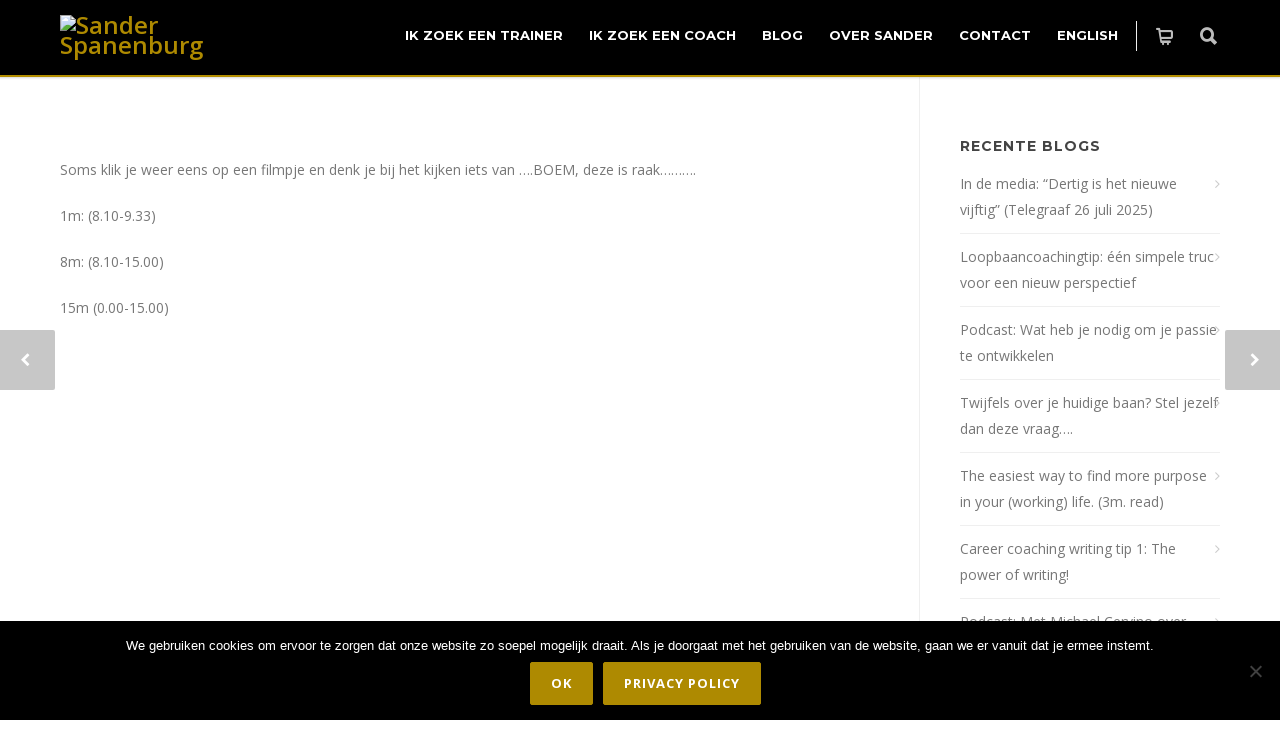

--- FILE ---
content_type: text/html; charset=UTF-8
request_url: https://www.sanderspanenburg.nl/uncategorized/millenial-en-twijfels-je-werk-deze-raak-1m-8m-15m-video/
body_size: 18414
content:
<!doctype html>
<html lang="nl-NL">
<head>
<meta http-equiv="Content-Type" content="text/html; charset=UTF-8" />
<!-- Mobile Specific Metas & Favicons -->
<meta name="viewport" content="width=device-width, initial-scale=1, maximum-scale=1, user-scalable=1"><link rel="shortcut icon" href="https://www.sanderspanenburg.nl/wp-content/uploads/2017/09/Sander-Spanenburg-Loopbaanadvies-Woerden-16.png"><link rel="apple-touch-icon" href="https://www.sanderspanenburg.nl/wp-content/uploads/2017/09/Sander-Spanenburg-Loopbaanadvies-Woerden-57.png"><link rel="apple-touch-icon" sizes="120x120" href="https://www.sanderspanenburg.nl/wp-content/uploads/2017/09/Sander-Spanenburg-Loopbaanadvies-Woerden-120.png"><link rel="apple-touch-icon" sizes="76x76" href="https://www.sanderspanenburg.nl/wp-content/uploads/2017/09/Sander-Spanenburg-Loopbaanadvies-Woerden-76.png"><link rel="apple-touch-icon" sizes="152x152" href="https://www.sanderspanenburg.nl/wp-content/uploads/2017/09/Sander-Spanenburg-Loopbaanadvies-Woerden-152.png"><!-- WordPress Stuff -->
<meta name='robots' content='index, follow, max-image-preview:large, max-snippet:-1, max-video-preview:-1' />
	<style>img:is([sizes="auto" i], [sizes^="auto," i]) { contain-intrinsic-size: 3000px 1500px }</style>
	
	<!-- This site is optimized with the Yoast SEO plugin v26.8 - https://yoast.com/product/yoast-seo-wordpress/ -->
	<title>Millenial en twijfels over je werk?......deze is raak (1m, 8m of 15m video) - Sander Spanenburg</title>
	<link rel="canonical" href="https://www.sanderspanenburg.nl/uncategorized/millenial-en-twijfels-je-werk-deze-raak-1m-8m-15m-video/" />
	<meta property="og:locale" content="nl_NL" />
	<meta property="og:type" content="article" />
	<meta property="og:title" content="Millenial en twijfels over je werk?......deze is raak (1m, 8m of 15m video) - Sander Spanenburg" />
	<meta property="og:description" content="Soms klik je weer eens op een filmpje en denk je bij het kijken iets van &#8230;.BOEM, deze is raak&#8230;&#8230;&#8230;. 1m: (8.10-9.33) 8m: (8.10-15.00) 15m (0.00-15.00)" />
	<meta property="og:url" content="https://www.sanderspanenburg.nl/uncategorized/millenial-en-twijfels-je-werk-deze-raak-1m-8m-15m-video/" />
	<meta property="og:site_name" content="Sander Spanenburg" />
	<meta property="article:published_time" content="2016-12-12T08:40:35+00:00" />
	<meta name="author" content="Sander Spanenburg" />
	<meta name="twitter:card" content="summary_large_image" />
	<meta name="twitter:label1" content="Geschreven door" />
	<meta name="twitter:data1" content="Sander Spanenburg" />
	<script type="application/ld+json" class="yoast-schema-graph">{"@context":"https://schema.org","@graph":[{"@type":"Article","@id":"https://www.sanderspanenburg.nl/uncategorized/millenial-en-twijfels-je-werk-deze-raak-1m-8m-15m-video/#article","isPartOf":{"@id":"https://www.sanderspanenburg.nl/uncategorized/millenial-en-twijfels-je-werk-deze-raak-1m-8m-15m-video/"},"author":{"name":"Sander Spanenburg","@id":"https://www.sanderspanenburg.nl/#/schema/person/a56b72a8c0b58a18230a416f3a04cd44"},"headline":"Millenial en twijfels over je werk?&#8230;&#8230;deze is raak (1m, 8m of 15m video)","datePublished":"2016-12-12T08:40:35+00:00","mainEntityOfPage":{"@id":"https://www.sanderspanenburg.nl/uncategorized/millenial-en-twijfels-je-werk-deze-raak-1m-8m-15m-video/"},"wordCount":49,"articleSection":["Uncategorized"],"inLanguage":"nl-NL"},{"@type":"WebPage","@id":"https://www.sanderspanenburg.nl/uncategorized/millenial-en-twijfels-je-werk-deze-raak-1m-8m-15m-video/","url":"https://www.sanderspanenburg.nl/uncategorized/millenial-en-twijfels-je-werk-deze-raak-1m-8m-15m-video/","name":"Millenial en twijfels over je werk?......deze is raak (1m, 8m of 15m video) - Sander Spanenburg","isPartOf":{"@id":"https://www.sanderspanenburg.nl/#website"},"datePublished":"2016-12-12T08:40:35+00:00","author":{"@id":"https://www.sanderspanenburg.nl/#/schema/person/a56b72a8c0b58a18230a416f3a04cd44"},"breadcrumb":{"@id":"https://www.sanderspanenburg.nl/uncategorized/millenial-en-twijfels-je-werk-deze-raak-1m-8m-15m-video/#breadcrumb"},"inLanguage":"nl-NL","potentialAction":[{"@type":"ReadAction","target":["https://www.sanderspanenburg.nl/uncategorized/millenial-en-twijfels-je-werk-deze-raak-1m-8m-15m-video/"]}]},{"@type":"BreadcrumbList","@id":"https://www.sanderspanenburg.nl/uncategorized/millenial-en-twijfels-je-werk-deze-raak-1m-8m-15m-video/#breadcrumb","itemListElement":[{"@type":"ListItem","position":1,"name":"Home","item":"https://www.sanderspanenburg.nl/"},{"@type":"ListItem","position":2,"name":"Blog","item":"https://www.sanderspanenburg.nl/blog-2/"},{"@type":"ListItem","position":3,"name":"Millenial en twijfels over je werk?&#8230;&#8230;deze is raak (1m, 8m of 15m video)"}]},{"@type":"WebSite","@id":"https://www.sanderspanenburg.nl/#website","url":"https://www.sanderspanenburg.nl/","name":"Sander Spanenburg","description":"Loopbaancoach Den Haag","potentialAction":[{"@type":"SearchAction","target":{"@type":"EntryPoint","urlTemplate":"https://www.sanderspanenburg.nl/?s={search_term_string}"},"query-input":{"@type":"PropertyValueSpecification","valueRequired":true,"valueName":"search_term_string"}}],"inLanguage":"nl-NL"},{"@type":"Person","@id":"https://www.sanderspanenburg.nl/#/schema/person/a56b72a8c0b58a18230a416f3a04cd44","name":"Sander Spanenburg","url":"https://www.sanderspanenburg.nl/author/sander-kenzo/"}]}</script>
	<!-- / Yoast SEO plugin. -->


<link rel='dns-prefetch' href='//fonts.googleapis.com' />
<link rel="alternate" type="application/rss+xml" title="Sander Spanenburg &raquo; feed" href="https://www.sanderspanenburg.nl/feed/" />
<link rel="alternate" type="application/rss+xml" title="Sander Spanenburg &raquo; reacties feed" href="https://www.sanderspanenburg.nl/comments/feed/" />
<script type="text/javascript">
/* <![CDATA[ */
window._wpemojiSettings = {"baseUrl":"https:\/\/s.w.org\/images\/core\/emoji\/16.0.1\/72x72\/","ext":".png","svgUrl":"https:\/\/s.w.org\/images\/core\/emoji\/16.0.1\/svg\/","svgExt":".svg","source":{"concatemoji":"https:\/\/www.sanderspanenburg.nl\/wp-includes\/js\/wp-emoji-release.min.js?ver=6.8.3"}};
/*! This file is auto-generated */
!function(s,n){var o,i,e;function c(e){try{var t={supportTests:e,timestamp:(new Date).valueOf()};sessionStorage.setItem(o,JSON.stringify(t))}catch(e){}}function p(e,t,n){e.clearRect(0,0,e.canvas.width,e.canvas.height),e.fillText(t,0,0);var t=new Uint32Array(e.getImageData(0,0,e.canvas.width,e.canvas.height).data),a=(e.clearRect(0,0,e.canvas.width,e.canvas.height),e.fillText(n,0,0),new Uint32Array(e.getImageData(0,0,e.canvas.width,e.canvas.height).data));return t.every(function(e,t){return e===a[t]})}function u(e,t){e.clearRect(0,0,e.canvas.width,e.canvas.height),e.fillText(t,0,0);for(var n=e.getImageData(16,16,1,1),a=0;a<n.data.length;a++)if(0!==n.data[a])return!1;return!0}function f(e,t,n,a){switch(t){case"flag":return n(e,"\ud83c\udff3\ufe0f\u200d\u26a7\ufe0f","\ud83c\udff3\ufe0f\u200b\u26a7\ufe0f")?!1:!n(e,"\ud83c\udde8\ud83c\uddf6","\ud83c\udde8\u200b\ud83c\uddf6")&&!n(e,"\ud83c\udff4\udb40\udc67\udb40\udc62\udb40\udc65\udb40\udc6e\udb40\udc67\udb40\udc7f","\ud83c\udff4\u200b\udb40\udc67\u200b\udb40\udc62\u200b\udb40\udc65\u200b\udb40\udc6e\u200b\udb40\udc67\u200b\udb40\udc7f");case"emoji":return!a(e,"\ud83e\udedf")}return!1}function g(e,t,n,a){var r="undefined"!=typeof WorkerGlobalScope&&self instanceof WorkerGlobalScope?new OffscreenCanvas(300,150):s.createElement("canvas"),o=r.getContext("2d",{willReadFrequently:!0}),i=(o.textBaseline="top",o.font="600 32px Arial",{});return e.forEach(function(e){i[e]=t(o,e,n,a)}),i}function t(e){var t=s.createElement("script");t.src=e,t.defer=!0,s.head.appendChild(t)}"undefined"!=typeof Promise&&(o="wpEmojiSettingsSupports",i=["flag","emoji"],n.supports={everything:!0,everythingExceptFlag:!0},e=new Promise(function(e){s.addEventListener("DOMContentLoaded",e,{once:!0})}),new Promise(function(t){var n=function(){try{var e=JSON.parse(sessionStorage.getItem(o));if("object"==typeof e&&"number"==typeof e.timestamp&&(new Date).valueOf()<e.timestamp+604800&&"object"==typeof e.supportTests)return e.supportTests}catch(e){}return null}();if(!n){if("undefined"!=typeof Worker&&"undefined"!=typeof OffscreenCanvas&&"undefined"!=typeof URL&&URL.createObjectURL&&"undefined"!=typeof Blob)try{var e="postMessage("+g.toString()+"("+[JSON.stringify(i),f.toString(),p.toString(),u.toString()].join(",")+"));",a=new Blob([e],{type:"text/javascript"}),r=new Worker(URL.createObjectURL(a),{name:"wpTestEmojiSupports"});return void(r.onmessage=function(e){c(n=e.data),r.terminate(),t(n)})}catch(e){}c(n=g(i,f,p,u))}t(n)}).then(function(e){for(var t in e)n.supports[t]=e[t],n.supports.everything=n.supports.everything&&n.supports[t],"flag"!==t&&(n.supports.everythingExceptFlag=n.supports.everythingExceptFlag&&n.supports[t]);n.supports.everythingExceptFlag=n.supports.everythingExceptFlag&&!n.supports.flag,n.DOMReady=!1,n.readyCallback=function(){n.DOMReady=!0}}).then(function(){return e}).then(function(){var e;n.supports.everything||(n.readyCallback(),(e=n.source||{}).concatemoji?t(e.concatemoji):e.wpemoji&&e.twemoji&&(t(e.twemoji),t(e.wpemoji)))}))}((window,document),window._wpemojiSettings);
/* ]]> */
</script>
<style id='wp-emoji-styles-inline-css' type='text/css'>

	img.wp-smiley, img.emoji {
		display: inline !important;
		border: none !important;
		box-shadow: none !important;
		height: 1em !important;
		width: 1em !important;
		margin: 0 0.07em !important;
		vertical-align: -0.1em !important;
		background: none !important;
		padding: 0 !important;
	}
</style>
<link rel='stylesheet' id='wp-block-library-css' href='https://www.sanderspanenburg.nl/wp-includes/css/dist/block-library/style.min.css?ver=6.8.3' type='text/css' media='all' />
<style id='classic-theme-styles-inline-css' type='text/css'>
/*! This file is auto-generated */
.wp-block-button__link{color:#fff;background-color:#32373c;border-radius:9999px;box-shadow:none;text-decoration:none;padding:calc(.667em + 2px) calc(1.333em + 2px);font-size:1.125em}.wp-block-file__button{background:#32373c;color:#fff;text-decoration:none}
</style>
<style id='global-styles-inline-css' type='text/css'>
:root{--wp--preset--aspect-ratio--square: 1;--wp--preset--aspect-ratio--4-3: 4/3;--wp--preset--aspect-ratio--3-4: 3/4;--wp--preset--aspect-ratio--3-2: 3/2;--wp--preset--aspect-ratio--2-3: 2/3;--wp--preset--aspect-ratio--16-9: 16/9;--wp--preset--aspect-ratio--9-16: 9/16;--wp--preset--color--black: #000000;--wp--preset--color--cyan-bluish-gray: #abb8c3;--wp--preset--color--white: #ffffff;--wp--preset--color--pale-pink: #f78da7;--wp--preset--color--vivid-red: #cf2e2e;--wp--preset--color--luminous-vivid-orange: #ff6900;--wp--preset--color--luminous-vivid-amber: #fcb900;--wp--preset--color--light-green-cyan: #7bdcb5;--wp--preset--color--vivid-green-cyan: #00d084;--wp--preset--color--pale-cyan-blue: #8ed1fc;--wp--preset--color--vivid-cyan-blue: #0693e3;--wp--preset--color--vivid-purple: #9b51e0;--wp--preset--gradient--vivid-cyan-blue-to-vivid-purple: linear-gradient(135deg,rgba(6,147,227,1) 0%,rgb(155,81,224) 100%);--wp--preset--gradient--light-green-cyan-to-vivid-green-cyan: linear-gradient(135deg,rgb(122,220,180) 0%,rgb(0,208,130) 100%);--wp--preset--gradient--luminous-vivid-amber-to-luminous-vivid-orange: linear-gradient(135deg,rgba(252,185,0,1) 0%,rgba(255,105,0,1) 100%);--wp--preset--gradient--luminous-vivid-orange-to-vivid-red: linear-gradient(135deg,rgba(255,105,0,1) 0%,rgb(207,46,46) 100%);--wp--preset--gradient--very-light-gray-to-cyan-bluish-gray: linear-gradient(135deg,rgb(238,238,238) 0%,rgb(169,184,195) 100%);--wp--preset--gradient--cool-to-warm-spectrum: linear-gradient(135deg,rgb(74,234,220) 0%,rgb(151,120,209) 20%,rgb(207,42,186) 40%,rgb(238,44,130) 60%,rgb(251,105,98) 80%,rgb(254,248,76) 100%);--wp--preset--gradient--blush-light-purple: linear-gradient(135deg,rgb(255,206,236) 0%,rgb(152,150,240) 100%);--wp--preset--gradient--blush-bordeaux: linear-gradient(135deg,rgb(254,205,165) 0%,rgb(254,45,45) 50%,rgb(107,0,62) 100%);--wp--preset--gradient--luminous-dusk: linear-gradient(135deg,rgb(255,203,112) 0%,rgb(199,81,192) 50%,rgb(65,88,208) 100%);--wp--preset--gradient--pale-ocean: linear-gradient(135deg,rgb(255,245,203) 0%,rgb(182,227,212) 50%,rgb(51,167,181) 100%);--wp--preset--gradient--electric-grass: linear-gradient(135deg,rgb(202,248,128) 0%,rgb(113,206,126) 100%);--wp--preset--gradient--midnight: linear-gradient(135deg,rgb(2,3,129) 0%,rgb(40,116,252) 100%);--wp--preset--font-size--small: 13px;--wp--preset--font-size--medium: 20px;--wp--preset--font-size--large: 36px;--wp--preset--font-size--x-large: 42px;--wp--preset--spacing--20: 0.44rem;--wp--preset--spacing--30: 0.67rem;--wp--preset--spacing--40: 1rem;--wp--preset--spacing--50: 1.5rem;--wp--preset--spacing--60: 2.25rem;--wp--preset--spacing--70: 3.38rem;--wp--preset--spacing--80: 5.06rem;--wp--preset--shadow--natural: 6px 6px 9px rgba(0, 0, 0, 0.2);--wp--preset--shadow--deep: 12px 12px 50px rgba(0, 0, 0, 0.4);--wp--preset--shadow--sharp: 6px 6px 0px rgba(0, 0, 0, 0.2);--wp--preset--shadow--outlined: 6px 6px 0px -3px rgba(255, 255, 255, 1), 6px 6px rgba(0, 0, 0, 1);--wp--preset--shadow--crisp: 6px 6px 0px rgba(0, 0, 0, 1);}:where(.is-layout-flex){gap: 0.5em;}:where(.is-layout-grid){gap: 0.5em;}body .is-layout-flex{display: flex;}.is-layout-flex{flex-wrap: wrap;align-items: center;}.is-layout-flex > :is(*, div){margin: 0;}body .is-layout-grid{display: grid;}.is-layout-grid > :is(*, div){margin: 0;}:where(.wp-block-columns.is-layout-flex){gap: 2em;}:where(.wp-block-columns.is-layout-grid){gap: 2em;}:where(.wp-block-post-template.is-layout-flex){gap: 1.25em;}:where(.wp-block-post-template.is-layout-grid){gap: 1.25em;}.has-black-color{color: var(--wp--preset--color--black) !important;}.has-cyan-bluish-gray-color{color: var(--wp--preset--color--cyan-bluish-gray) !important;}.has-white-color{color: var(--wp--preset--color--white) !important;}.has-pale-pink-color{color: var(--wp--preset--color--pale-pink) !important;}.has-vivid-red-color{color: var(--wp--preset--color--vivid-red) !important;}.has-luminous-vivid-orange-color{color: var(--wp--preset--color--luminous-vivid-orange) !important;}.has-luminous-vivid-amber-color{color: var(--wp--preset--color--luminous-vivid-amber) !important;}.has-light-green-cyan-color{color: var(--wp--preset--color--light-green-cyan) !important;}.has-vivid-green-cyan-color{color: var(--wp--preset--color--vivid-green-cyan) !important;}.has-pale-cyan-blue-color{color: var(--wp--preset--color--pale-cyan-blue) !important;}.has-vivid-cyan-blue-color{color: var(--wp--preset--color--vivid-cyan-blue) !important;}.has-vivid-purple-color{color: var(--wp--preset--color--vivid-purple) !important;}.has-black-background-color{background-color: var(--wp--preset--color--black) !important;}.has-cyan-bluish-gray-background-color{background-color: var(--wp--preset--color--cyan-bluish-gray) !important;}.has-white-background-color{background-color: var(--wp--preset--color--white) !important;}.has-pale-pink-background-color{background-color: var(--wp--preset--color--pale-pink) !important;}.has-vivid-red-background-color{background-color: var(--wp--preset--color--vivid-red) !important;}.has-luminous-vivid-orange-background-color{background-color: var(--wp--preset--color--luminous-vivid-orange) !important;}.has-luminous-vivid-amber-background-color{background-color: var(--wp--preset--color--luminous-vivid-amber) !important;}.has-light-green-cyan-background-color{background-color: var(--wp--preset--color--light-green-cyan) !important;}.has-vivid-green-cyan-background-color{background-color: var(--wp--preset--color--vivid-green-cyan) !important;}.has-pale-cyan-blue-background-color{background-color: var(--wp--preset--color--pale-cyan-blue) !important;}.has-vivid-cyan-blue-background-color{background-color: var(--wp--preset--color--vivid-cyan-blue) !important;}.has-vivid-purple-background-color{background-color: var(--wp--preset--color--vivid-purple) !important;}.has-black-border-color{border-color: var(--wp--preset--color--black) !important;}.has-cyan-bluish-gray-border-color{border-color: var(--wp--preset--color--cyan-bluish-gray) !important;}.has-white-border-color{border-color: var(--wp--preset--color--white) !important;}.has-pale-pink-border-color{border-color: var(--wp--preset--color--pale-pink) !important;}.has-vivid-red-border-color{border-color: var(--wp--preset--color--vivid-red) !important;}.has-luminous-vivid-orange-border-color{border-color: var(--wp--preset--color--luminous-vivid-orange) !important;}.has-luminous-vivid-amber-border-color{border-color: var(--wp--preset--color--luminous-vivid-amber) !important;}.has-light-green-cyan-border-color{border-color: var(--wp--preset--color--light-green-cyan) !important;}.has-vivid-green-cyan-border-color{border-color: var(--wp--preset--color--vivid-green-cyan) !important;}.has-pale-cyan-blue-border-color{border-color: var(--wp--preset--color--pale-cyan-blue) !important;}.has-vivid-cyan-blue-border-color{border-color: var(--wp--preset--color--vivid-cyan-blue) !important;}.has-vivid-purple-border-color{border-color: var(--wp--preset--color--vivid-purple) !important;}.has-vivid-cyan-blue-to-vivid-purple-gradient-background{background: var(--wp--preset--gradient--vivid-cyan-blue-to-vivid-purple) !important;}.has-light-green-cyan-to-vivid-green-cyan-gradient-background{background: var(--wp--preset--gradient--light-green-cyan-to-vivid-green-cyan) !important;}.has-luminous-vivid-amber-to-luminous-vivid-orange-gradient-background{background: var(--wp--preset--gradient--luminous-vivid-amber-to-luminous-vivid-orange) !important;}.has-luminous-vivid-orange-to-vivid-red-gradient-background{background: var(--wp--preset--gradient--luminous-vivid-orange-to-vivid-red) !important;}.has-very-light-gray-to-cyan-bluish-gray-gradient-background{background: var(--wp--preset--gradient--very-light-gray-to-cyan-bluish-gray) !important;}.has-cool-to-warm-spectrum-gradient-background{background: var(--wp--preset--gradient--cool-to-warm-spectrum) !important;}.has-blush-light-purple-gradient-background{background: var(--wp--preset--gradient--blush-light-purple) !important;}.has-blush-bordeaux-gradient-background{background: var(--wp--preset--gradient--blush-bordeaux) !important;}.has-luminous-dusk-gradient-background{background: var(--wp--preset--gradient--luminous-dusk) !important;}.has-pale-ocean-gradient-background{background: var(--wp--preset--gradient--pale-ocean) !important;}.has-electric-grass-gradient-background{background: var(--wp--preset--gradient--electric-grass) !important;}.has-midnight-gradient-background{background: var(--wp--preset--gradient--midnight) !important;}.has-small-font-size{font-size: var(--wp--preset--font-size--small) !important;}.has-medium-font-size{font-size: var(--wp--preset--font-size--medium) !important;}.has-large-font-size{font-size: var(--wp--preset--font-size--large) !important;}.has-x-large-font-size{font-size: var(--wp--preset--font-size--x-large) !important;}
:where(.wp-block-post-template.is-layout-flex){gap: 1.25em;}:where(.wp-block-post-template.is-layout-grid){gap: 1.25em;}
:where(.wp-block-columns.is-layout-flex){gap: 2em;}:where(.wp-block-columns.is-layout-grid){gap: 2em;}
:root :where(.wp-block-pullquote){font-size: 1.5em;line-height: 1.6;}
</style>
<link rel='stylesheet' id='contact-form-7-css' href='https://www.sanderspanenburg.nl/wp-content/plugins/contact-form-7/includes/css/styles.css?ver=6.1.4' type='text/css' media='all' />
<link rel='stylesheet' id='cookie-notice-front-css' href='https://www.sanderspanenburg.nl/wp-content/plugins/cookie-notice/css/front.min.css?ver=2.5.11' type='text/css' media='all' />
<style id='woocommerce-inline-inline-css' type='text/css'>
.woocommerce form .form-row .required { visibility: visible; }
</style>
<link rel='stylesheet' id='brands-styles-css' href='https://www.sanderspanenburg.nl/wp-content/plugins/woocommerce/assets/css/brands.css?ver=10.4.3' type='text/css' media='all' />
<link rel='stylesheet' id='stylesheet-css' href='https://www.sanderspanenburg.nl/wp-content/themes/sander-spanenburg/style.css?ver=1' type='text/css' media='all' />
<link rel='stylesheet' id='js_composer_front-css' href='https://www.sanderspanenburg.nl/wp-content/plugins/js_composer/assets/css/js_composer.min.css?ver=7.9' type='text/css' media='all' />
<link rel='stylesheet' id='shortcodes-css' href='https://www.sanderspanenburg.nl/wp-content/themes/unicon/framework/css/shortcodes.css?ver=6.8.3' type='text/css' media='all' />
<link rel='stylesheet' id='woocommerce-css' href='https://www.sanderspanenburg.nl/wp-content/themes/unicon/framework/css/woocommerce.css?ver=6.8.3' type='text/css' media='all' />
<link rel='stylesheet' id='responsive-css' href='https://www.sanderspanenburg.nl/wp-content/themes/unicon/framework/css/responsive.css?ver=6.8.3' type='text/css' media='all' />
<link rel='stylesheet' id='mollie-applepaydirect-css' href='https://www.sanderspanenburg.nl/wp-content/plugins/mollie-payments-for-woocommerce/public/css/mollie-applepaydirect.min.css?ver=1769144543' type='text/css' media='screen' />
<link rel='stylesheet' id='redux-google-fonts-minti_data-css' href='https://fonts.googleapis.com/css?family=Montserrat%3A700%7COpen+Sans%3A300%2C400%2C500%2C600%2C700%2C800%2C300italic%2C400italic%2C500italic%2C600italic%2C700italic%2C800italic&#038;subset=latin&#038;ver=1729751938' type='text/css' media='all' />
<script type="text/javascript" id="cookie-notice-front-js-before">
/* <![CDATA[ */
var cnArgs = {"ajaxUrl":"https:\/\/www.sanderspanenburg.nl\/wp-admin\/admin-ajax.php","nonce":"dbac553480","hideEffect":"fade","position":"bottom","onScroll":false,"onScrollOffset":100,"onClick":false,"cookieName":"cookie_notice_accepted","cookieTime":2592000,"cookieTimeRejected":2592000,"globalCookie":false,"redirection":false,"cache":false,"revokeCookies":false,"revokeCookiesOpt":"automatic"};
/* ]]> */
</script>
<script type="text/javascript" src="https://www.sanderspanenburg.nl/wp-content/plugins/cookie-notice/js/front.min.js?ver=2.5.11" id="cookie-notice-front-js"></script>
<script type="text/javascript" src="https://www.sanderspanenburg.nl/wp-includes/js/jquery/jquery.min.js?ver=3.7.1" id="jquery-core-js"></script>
<script type="text/javascript" src="https://www.sanderspanenburg.nl/wp-includes/js/jquery/jquery-migrate.min.js?ver=3.4.1" id="jquery-migrate-js"></script>
<script type="text/javascript" src="https://www.sanderspanenburg.nl/wp-content/plugins/woocommerce/assets/js/jquery-blockui/jquery.blockUI.min.js?ver=2.7.0-wc.10.4.3" id="wc-jquery-blockui-js" data-wp-strategy="defer"></script>
<script type="text/javascript" id="wc-add-to-cart-js-extra">
/* <![CDATA[ */
var wc_add_to_cart_params = {"ajax_url":"\/wp-admin\/admin-ajax.php","wc_ajax_url":"\/?wc-ajax=%%endpoint%%","i18n_view_cart":"Bekijk winkelwagen","cart_url":"https:\/\/www.sanderspanenburg.nl\/winkelwagen\/","is_cart":"","cart_redirect_after_add":"no"};
/* ]]> */
</script>
<script type="text/javascript" src="https://www.sanderspanenburg.nl/wp-content/plugins/woocommerce/assets/js/frontend/add-to-cart.min.js?ver=10.4.3" id="wc-add-to-cart-js" data-wp-strategy="defer"></script>
<script type="text/javascript" src="https://www.sanderspanenburg.nl/wp-content/plugins/woocommerce/assets/js/js-cookie/js.cookie.min.js?ver=2.1.4-wc.10.4.3" id="wc-js-cookie-js" defer="defer" data-wp-strategy="defer"></script>
<script type="text/javascript" id="woocommerce-js-extra">
/* <![CDATA[ */
var woocommerce_params = {"ajax_url":"\/wp-admin\/admin-ajax.php","wc_ajax_url":"\/?wc-ajax=%%endpoint%%","i18n_password_show":"Wachtwoord weergeven","i18n_password_hide":"Wachtwoord verbergen"};
/* ]]> */
</script>
<script type="text/javascript" src="https://www.sanderspanenburg.nl/wp-content/plugins/woocommerce/assets/js/frontend/woocommerce.min.js?ver=10.4.3" id="woocommerce-js" defer="defer" data-wp-strategy="defer"></script>
<script type="text/javascript" src="https://www.sanderspanenburg.nl/wp-content/plugins/js_composer/assets/js/vendors/woocommerce-add-to-cart.js?ver=7.9" id="vc_woocommerce-add-to-cart-js-js"></script>
<script type="text/javascript" id="WCPAY_ASSETS-js-extra">
/* <![CDATA[ */
var wcpayAssets = {"url":"https:\/\/www.sanderspanenburg.nl\/wp-content\/plugins\/woocommerce-payments\/dist\/"};
/* ]]> */
</script>
<script></script><link rel="https://api.w.org/" href="https://www.sanderspanenburg.nl/wp-json/" /><link rel="alternate" title="JSON" type="application/json" href="https://www.sanderspanenburg.nl/wp-json/wp/v2/posts/1802" /><link rel="EditURI" type="application/rsd+xml" title="RSD" href="https://www.sanderspanenburg.nl/xmlrpc.php?rsd" />
<meta name="generator" content="WordPress 6.8.3" />
<meta name="generator" content="WooCommerce 10.4.3" />
<link rel='shortlink' href='https://www.sanderspanenburg.nl/?p=1802' />
<link rel="alternate" title="oEmbed (JSON)" type="application/json+oembed" href="https://www.sanderspanenburg.nl/wp-json/oembed/1.0/embed?url=https%3A%2F%2Fwww.sanderspanenburg.nl%2Funcategorized%2Fmillenial-en-twijfels-je-werk-deze-raak-1m-8m-15m-video%2F" />
<link rel="alternate" title="oEmbed (XML)" type="text/xml+oembed" href="https://www.sanderspanenburg.nl/wp-json/oembed/1.0/embed?url=https%3A%2F%2Fwww.sanderspanenburg.nl%2Funcategorized%2Fmillenial-en-twijfels-je-werk-deze-raak-1m-8m-15m-video%2F&#038;format=xml" />
<script async src="https://www.googletagmanager.com/gtag/js?id=UA-161205531-1" type="text/javascript"></script><script type="text/javascript">window.dataLayer = window.dataLayer || [];function gtag(){dataLayer.push(arguments);}gtag('js', new Date());gtag('config', 'UA-161205531-1');</script><style type="text/css">
body{font:400 14px Open Sans,Arial,Helvetica,sans-serif;color:#777777;line-height:1.9;}.wrapall,.boxed-layout{background-color:#ffffff;}body.page-template-page-blank-php{background:#ffffff !important;}h1,.title-h1{font:600 24px Open Sans,Arial,Helvetica,sans-serif;color:#000000;}h2{font:600 20px Open Sans,Arial,Helvetica,sans-serif;color:#000000;}h3{font:600 16px Open Sans,Arial,Helvetica,sans-serif;color:#000000;}h4{font:600 14px Open Sans,Arial,Helvetica,sans-serif;color:#000000;}h5{font:600 14px Open Sans,Arial,Helvetica,sans-serif;color:#000000;}h6{font:600 14px Open Sans,Arial,Helvetica,sans-serif;color:#000000;}.title{font-family:'Open Sans',Arial,Helvetica,sans-serif;}h1 a,h2 a,h3 a,h4 a,h5 a,h6 a{font-weight:inherit;color:inherit;}h1 a:hover,h2 a:hover,h3 a:hover,h4 a:hover,h5 a:hover,h6 a:hover,a:hover h1,a:hover h2,a:hover h3,a:hover h4,a:hover h5,a:hover h6{color:#ad994a;}a{color:#ae8a01;}a:hover{color:#ad994a;}input[type='text'],input[type='password'],input[type='email'],input[type='tel'],input[type='date'],input[type='number'],textarea,select{font-family:Open Sans,Arial,Helvetica,sans-serif;font-size:14px;}#sidebar .widget h3{font:700 14px Montserrat,Arial,Helvetica,sans-serif;color:#444444;}.container .twelve.alt.sidebar-right,.container .twelve.alt.sidebar-left,#sidebar.sidebar-right #sidebar-widgets,#sidebar.sidebar-left #sidebar-widgets{border-color:#efefef;}#topbar{background:#f5f5f5;color:#777777;}#topbar a{color:#777777;}#topbar a:hover{color:#333333;}@media only screen and (max-width:767px){#topbar .topbar-col1{background:#f5f5f5;}} #navigation > ul > li > a{font:700 13px Montserrat,Arial,Helvetica,sans-serif;color:#ffffff;}#navigation > ul > li:hover > a,#navigation > ul > li > a:hover{color:#ae8a01;}#navigation li.current-menu-item > a:hover,#navigation li.current-page-ancestor > a:hover,#navigation li.current-menu-ancestor > a:hover,#navigation li.current-menu-parent > a:hover,#navigation li.current_page_ancestor > a:hover,#navigation > ul > li.sfHover > a{color:#ae8a01;}#navigation li.current-menu-item > a,#navigation li.current-page-ancestor > a,#navigation li.current-menu-ancestor > a,#navigation li.current-menu-parent > a,#navigation li.current_page_ancestor > a{color:#ae8a01;}#navigation ul li:hover{border-color:#ae8a01;}#navigation li.current-menu-item,#navigation li.current-page-ancestor,#navigation li.current-menu-ancestor,#navigation li.current-menu-parent,#navigation li.current_page_ancestor{border-color:#ae8a01;}#navigation .sub-menu{background:#000000;}#navigation .sub-menu li a{font:400 13px Open Sans,Arial,Helvetica,sans-serif;color:#ffffff;}#navigation .sub-menu li a:hover{color:#ae8a01;}#navigation .sub-menu li.current_page_item > a,#navigation .sub-menu li.current_page_item > a:hover,#navigation .sub-menu li.current-menu-item > a,#navigation .sub-menu li.current-menu-item > a:hover,#navigation .sub-menu li.current-page-ancestor > a,#navigation .sub-menu li.current-page-ancestor > a:hover,#navigation .sub-menu li.current-menu-ancestor > a,#navigation .sub-menu li.current-menu-ancestor > a:hover,#navigation .sub-menu li.current-menu-parent > a,#navigation .sub-menu li.current-menu-parent > a:hover,#navigation .sub-menu li.current_page_ancestor > a,#navigation .sub-menu li.current_page_ancestor > a:hover{color:#ae8a01;}#navigation .sub-menu li a,#navigation .sub-menu ul li a{border-color:#333333;}#navigation > ul > li.megamenu > ul.sub-menu{background:#000000;border-color:#ae8a01;}#navigation > ul > li.megamenu > ul > li{border-right-color:#333333 !important;}#navigation > ul > li.megamenu ul li a{color:#ffffff;}#navigation > ul > li.megamenu > ul > li > a{color:#ae8a01;}#navigation > ul > li.megamenu > ul ul li a:hover,#header #navigation > ul > li.megamenu > ul ul li.current-menu-item a{color:#ae8a01 !important;background-color:#333333 !important;} #search-btn,#shopping-btn,#close-search-btn{color:#bbbbbb;}#search-btn:hover,#shopping-btn:hover,#close-search-btn:hover{color:#666666;}#slogan{font:400 20px Open Sans,Arial,Helvetica,sans-serif;color:#777777;margin-top:34px;} #mobile-navigation{background:#000000;}#mobile-navigation ul li a{font:400 13px Open Sans,Arial,Helvetica,sans-serif;color:#ffffff;border-bottom-color:#333333 !important;}#mobile-navigation ul li a:hover,#mobile-navigation ul li a:hover [class^='fa-'],#mobile-navigation li.open > a,#mobile-navigation ul li.current-menu-item > a,#mobile-navigation ul li.current-menu-ancestor > a{color:#ae8a01;}body #mobile-navigation li.open > a [class^='fa-']{color:#ae8a01;}#mobile-navigation form,#mobile-navigation form input{background:#444444;color:#cccccc;}#mobile-navigation form:before{color:#cccccc;}#mobile-header{background:#000000;height:75px;}#mobile-navigation-btn,#mobile-cart-btn,#mobile-shopping-btn{color:#bbbbbb;line-height:75px;}#mobile-navigation-btn:hover,#mobile-cart-btn:hover,#mobile-shopping-btn:hover{color:#666666;}#mobile-header .logo{margin-top:15px;} #header.header-v1{min-height:75px;background:#000000;}.header-v1 .logo{margin-top:15px;}.header-v1 #navigation > ul > li{height:75px;padding-top:27px;}.header-v1 #navigation .sub-menu{top:75px;}.header-v1 .header-icons-divider{line-height:75px;background:#efefef;}#header.header-v1 .widget_shopping_cart{top:75px;}.header-v1 #search-btn,.header-v1 #close-search-btn,.header-v1 #shopping-btn{line-height:75px;}.header-v1 #search-top,.header-v1 #search-top input{height:75px;}.header-v1 #search-top input{color:#666666;font-family:Open Sans,Arial,Helvetica,sans-serif;} #header.header-v3{background:#000000;}.header-v3 .navigation-wrap{background:#000000;border-top:1px solid #efefef;}.header-v3 .logo{margin-top:30px;margin-bottom:30px;} #header.header-v4{background:#000000;}.header-v4 .navigation-wrap{background:#000000;border-top:1px solid #efefef;}.header-v4 .logo{margin-top:30px;margin-bottom:30px;} #transparentimage{padding:75px 0 0 0;}.header-is-transparent #mobile-navigation{top:75px;} .stuck{background:#000000;} .titlebar h1,.title-h1{font:400 22px Open Sans,Arial,Helvetica,sans-serif;color:#777777;}#fulltitle{background:#f9f9f9;border-bottom:0 none #efefef;}#breadcrumbs{margin-top:6px;}#breadcrumbs,#breadcrumbs a{font:400 13px Open Sans,Arial,Helvetica,sans-serif;color:#999999;}#breadcrumbs a:hover{color:#666666;}#fullimagecenter h1,#transparentimage h1,#fullimagecenter .title-h1,#transparentimage .title-h1{font:700 42px Montserrat,Arial,Helvetica,sans-serif;color:#ffffff;text-transform:uppercase;letter-spacing:1px;text-align:center;} #footer .widget h3{font:700 13px Montserrat,Arial,Helvetica,sans-serif;color:#ffffff;}#footer{color:#9d9d9c;border-top:10px none #ae8a01;}#footer{background-color:#1d1d1d;}#footer a,#footer .widget ul li:after{color:#bcbbba;}#footer a:hover,#footer .widget ul li:hover:after{color:#e0dfde;}#footer .widget ul li{border-bottom-color:#333333;} #copyright{background:#000000;color:#888888;}#copyright a{color:#bcbcbc;}#copyright a:hover{color:#d3d3d3;} .highlight{color:#ae8a01 !important;}::selection{background:#ae8a01;}::-moz-selection{background:#ae8a01;}#shopping-btn span{background:#ae8a01;}.blog-page .post h1 a:hover,.blog-page .post h2 a:hover{color:#ae8a01;}.entry-image .entry-overlay{background:#ae8a01;}.entry-quote a:hover{background:#ae8a01;}.entry-link a:hover{background:#ae8a01;}.blog-single .entry-tags a:hover{color:#ae8a01;}.sharebox ul li a:hover{color:#ae8a01;}.commentlist li.bypostauthor .comment-text{border-color:#ae8a01;}#pagination .current a{background:#ae8a01;}#filters ul li a:hover{color:#ae8a01;}#filters ul li a.active{color:#ae8a01;}#back-to-top a:hover{background-color:#ae8a01;}#sidebar .widget ul li a:hover{color:#ae8a01;}#sidebar .widget ul li:hover:after{color:#ae8a01;}.widget_tag_cloud a:hover,.widget_product_tag_cloud a:hover{background:#ae8a01;border-color:#ae8a01;}.widget_portfolio .portfolio-widget-item .portfolio-overlay{background:#ae8a01;}#sidebar .widget_nav_menu ul li a:hover{color:#ae8a01;}#footer .widget_tag_cloud a:hover,#footer .widget_product_tag_cloud a:hover{background:#ae8a01;border-color:#ae8a01;} .box.style-2{border-top-color:#ae8a01;}.box.style-4{border-color:#ae8a01;}.box.style-6{background:#ae8a01;}a.button,input[type=submit],button,.minti_button{background:#ae8a01;border-color:#ae8a01;}a.button.color-2{color:#ae8a01;border-color:#ae8a01;}a.button.color-3{background:#ae8a01;border-color:#ae8a01;}a.button.color-9{color:#ae8a01;}a.button.color-6:hover{background:#ae8a01;border-color:#ae8a01;}a.button.color-7:hover{background:#ae8a01;border-color:#ae8a01;}.counter-number{color:#ae8a01;}.divider-title.align-center:after,.divider-title.align-left:after{background-color:#ae8a01}.divider5{border-bottom-color:#ae8a01;}.dropcap.dropcap-circle{background-color:#ae8a01;}.dropcap.dropcap-box{background-color:#ae8a01;}.dropcap.dropcap-color{color:#ae8a01;}.toggle .toggle-title.active,.color-light .toggle .toggle-title.active{background:#ae8a01;border-color:#ae8a01;}.iconbox-style-1.icon-color-accent i.boxicon,.iconbox-style-2.icon-color-accent i.boxicon,.iconbox-style-3.icon-color-accent i.boxicon,.iconbox-style-8.icon-color-accent i.boxicon,.iconbox-style-9.icon-color-accent i.boxicon{color:#ae8a01!important;}.iconbox-style-4.icon-color-accent i.boxicon,.iconbox-style-5.icon-color-accent i.boxicon,.iconbox-style-6.icon-color-accent i.boxicon,.iconbox-style-7.icon-color-accent i.boxicon,.flip .icon-color-accent.card .back{background:#ae8a01;}.latest-blog .blog-item .blog-overlay{background:#ae8a01;}.latest-blog .blog-item .blog-pic i{color:#ae8a01;}.latest-blog .blog-item h4 a:hover{color:#ae8a01;}.progressbar .progress-percentage{background:#ae8a01;}.wpb_widgetised_column .widget ul li a:hover{color:#ae8a01;}.wpb_widgetised_column .widget ul li:hover:after{color:#ae8a01;}.wpb_accordion .wpb_accordion_wrapper .ui-state-active .ui-icon{background-color:#ae8a01;}.wpb_accordion .wpb_accordion_wrapper .ui-state-active.wpb_accordion_header a{color:#ae8a01;}.wpb_accordion .wpb_accordion_wrapper .wpb_accordion_header a:hover,.wpb_accordion .wpb_accordion_wrapper .wpb_accordion_header a:hover .ui-state-default .ui-icon{color:#ae8a01;}.wpb_accordion .wpb_accordion_wrapper .wpb_accordion_header:hover .ui-icon{background-color:#ae8a01!important;}.wpb_content_element.wpb_tabs .wpb_tabs_nav li.ui-tabs-active{border-bottom-color:#ae8a01;}.portfolio-item h4 a:hover{color:#ae8a01;}.portfolio-filters ul li a:hover{color:#ae8a01;}.portfolio-filters ul li a.active{color:#ae8a01;}.portfolio-overlay-icon .portfolio-overlay{background:#ae8a01;}.portfolio-overlay-icon i{color:#ae8a01;}.portfolio-overlay-effect .portfolio-overlay{background:#ae8a01;}.portfolio-overlay-name .portfolio-overlay{background:#ae8a01;}.portfolio-detail-attributes ul li a:hover{color:#ae8a01;}a.catimage:hover .catimage-text{background:#ae8a01;} .products li h3{font:400 14px Open Sans,Arial,Helvetica,sans-serif;color:#777777;}.woocommerce .button.checkout-button{background:#ae8a01;border-color:#ae8a01;}.woocommerce .products .onsale{background:#ae8a01;}.product .onsale{background:#ae8a01;}button.single_add_to_cart_button:hover{background:#ae8a01;}.woocommerce-tabs > ul > li.active a{color:#ae8a01;border-bottom-color:#ae8a01;}p.stars a:hover{background:#ae8a01;}p.stars a.active,p.stars a.active:after{background:#ae8a01;}.product_list_widget a{color:#ae8a01;}.woocommerce .widget_layered_nav li.chosen a{color:#ae8a01!important;}.woocommerce .widget_product_categories > ul > li.current-cat > a{color:#ae8a01!important;}.woocommerce .widget_product_categories > ul > li.current-cat:after{color:#ae8a01!important;}.woocommerce-message{background:#ae8a01;}.bbp-topics-front ul.super-sticky .bbp-topic-title:before,.bbp-topics ul.super-sticky .bbp-topic-title:before,.bbp-topics ul.sticky .bbp-topic-title:before,.bbp-forum-content ul.sticky .bbp-topic-title:before{color:#ae8a01!important;}#subscription-toggle a:hover{background:#ae8a01;}.bbp-pagination-links span.current{background:#ae8a01;}div.wpcf7-mail-sent-ok,div.wpcf7-mail-sent-ng,div.wpcf7-spam-blocked,div.wpcf7-validation-errors{background:#ae8a01;}.wpcf7-not-valid{border-color:#ae8a01 !important;}.products .button.add_to_cart_button{color:#ae8a01!important;}.minti_list.color-accent li:before{color:#ae8a01!important;}.blogslider_text .post-categories li a{background-color:#ae8a01;}.minti_zooming_slider .flex-control-nav li .minti_zooming_slider_ghost{background-color:#ae8a01;}.minti_carousel.pagination_numbers .owl-dots .owl-dot.active{background-color:#ae8a01;}.wpb_content_element.wpb_tour .wpb_tabs_nav li.ui-tabs-active,.color-light .wpb_content_element.wpb_tour .wpb_tabs_nav li.ui-tabs-active{background-color:#ae8a01;}.masonry_icon i{color:#ae8a01;}.woocommerce-MyAccount-navigation-link.is-active a{color:#ae8a01;} .font-special,.button,.counter-title,h6,.wpb_accordion .wpb_accordion_wrapper .wpb_accordion_header a,.pricing-plan .pricing-plan-head h3,a.catimage,.divider-title,button,input[type='submit'],input[type='reset'],input[type='button'],.vc_pie_chart h4,.page-404 h3,.minti_masonrygrid_item h4{font-family:'Open Sans',Arial,Helvetica,sans-serif;}.ui-helper-reset{line-height:1.9;} #header #navigation > ul > li > a{text-transform:uppercase;}#footer .widget h3{text-transform:uppercase;letter-spacing:1px;}#sidebar .widget h3{text-transform:uppercase;letter-spacing:1px;}#header #navigation > ul > li.megamenu > ul > li > a{letter-spacing:1px;font-size:14px;}#header #navigation > li > a{text-transform:uppercase;letter-spacing:1px;}.postid-4815 .portfolio-detail-title,.postid-4770 .portfolio-detail-title{display:none;}h6{font-weight:700;letter-spacing:1px;text-transform:uppercase;}.font-special{text-transform:uppercase;}.wpb_accordion .wpb_accordion_wrapper .wpb_accordion_header a{text-transform:uppercase;}.pricing-plan .pricing-plan-head h3{text-transform:uppercase;font-size:16px;}.pricing-plan .pricing-price span.pricing-amount{font-size:42px;font-weight:300;}.customclass1 .social-icon a{background:#efefef;color:#333333;}.customclass1 .social-icon a:hover{background:#1cbac8;color:#ffffff;}@media only screen and (max-width:959px){@media only screen and (-webkit-min-device-pixel-ratio:1),only screen and (min-device-pixel-ratio:1){.fontweight-300{font-weight:400 !important;}}}@media (max-width:768px){.hideundertablet{display:none;}}.features-box img{border-radius:4px;box-shadow:0 2px 0 0 rgba(0,0,0,.03);margin-bottom:-20px;}.borderbutton a{border:1px solid #1cbac8 !important;padding:10px 20px !important;margin-top:-11px !important;border-radius:3px;margin-right:15px !important;margin-left:5px !important;color:#1cbac8 !important;}.borderbutton a:hover{background:#333333 !important;border-color:#333333 !important;color:#ffffff !important;}#header.header-transparent .borderbutton a{border:1px solid rgba(255,255,255,0.5) !important;color:#ffffff !important;}.tp-caption a{color:#222222;border-bottom:4px solid #1cbac8;}.tp-caption a:hover{color:#1cbac8;border-bottom-color:transparent;}.no-transform{text-transform:none;}.testimonial-slide{font-size:17px !important;}.header_text_shadow{text-shadow:1px 1px 1px #000!important;}.header_text_shadow_wit{text-shadow:1px 1px 1px #fff!important;}.header-v1 #navigation > ul > li > a{padding-left:13px!important;padding-right:13px!important;}.button.color-1{margin-top:0!important;}.page-section .wpb_row .wpb_row{margin:0 0!important;padding:0;}@media only screen and (min-width:959px){.logo img{max-width:95%!important;height:auto;}}#navigation .sub-menu{width:250px;}.entry-image{overflow:hidden;position:relative;padding-bottom:inherit;}@media only screen and (max-width:959px){#header,.sticky-wrapper{display:none;}#mobile-header{display:inherit}}
</style>	<noscript><style>.woocommerce-product-gallery{ opacity: 1 !important; }</style></noscript>
	<meta name="generator" content="Powered by WPBakery Page Builder - drag and drop page builder for WordPress."/>
<meta name="generator" content="Powered by Slider Revolution 6.7.20 - responsive, Mobile-Friendly Slider Plugin for WordPress with comfortable drag and drop interface." />
<link rel="icon" href="https://www.sanderspanenburg.nl/wp-content/uploads/2017/09/cropped-Sander-Spanenburg-Loopbaanadvies-Woerden-512-32x32.png" sizes="32x32" />
<link rel="icon" href="https://www.sanderspanenburg.nl/wp-content/uploads/2017/09/cropped-Sander-Spanenburg-Loopbaanadvies-Woerden-512-192x192.png" sizes="192x192" />
<link rel="apple-touch-icon" href="https://www.sanderspanenburg.nl/wp-content/uploads/2017/09/cropped-Sander-Spanenburg-Loopbaanadvies-Woerden-512-180x180.png" />
<meta name="msapplication-TileImage" content="https://www.sanderspanenburg.nl/wp-content/uploads/2017/09/cropped-Sander-Spanenburg-Loopbaanadvies-Woerden-512-270x270.png" />
<script>function setREVStartSize(e){
			//window.requestAnimationFrame(function() {
				window.RSIW = window.RSIW===undefined ? window.innerWidth : window.RSIW;
				window.RSIH = window.RSIH===undefined ? window.innerHeight : window.RSIH;
				try {
					var pw = document.getElementById(e.c).parentNode.offsetWidth,
						newh;
					pw = pw===0 || isNaN(pw) || (e.l=="fullwidth" || e.layout=="fullwidth") ? window.RSIW : pw;
					e.tabw = e.tabw===undefined ? 0 : parseInt(e.tabw);
					e.thumbw = e.thumbw===undefined ? 0 : parseInt(e.thumbw);
					e.tabh = e.tabh===undefined ? 0 : parseInt(e.tabh);
					e.thumbh = e.thumbh===undefined ? 0 : parseInt(e.thumbh);
					e.tabhide = e.tabhide===undefined ? 0 : parseInt(e.tabhide);
					e.thumbhide = e.thumbhide===undefined ? 0 : parseInt(e.thumbhide);
					e.mh = e.mh===undefined || e.mh=="" || e.mh==="auto" ? 0 : parseInt(e.mh,0);
					if(e.layout==="fullscreen" || e.l==="fullscreen")
						newh = Math.max(e.mh,window.RSIH);
					else{
						e.gw = Array.isArray(e.gw) ? e.gw : [e.gw];
						for (var i in e.rl) if (e.gw[i]===undefined || e.gw[i]===0) e.gw[i] = e.gw[i-1];
						e.gh = e.el===undefined || e.el==="" || (Array.isArray(e.el) && e.el.length==0)? e.gh : e.el;
						e.gh = Array.isArray(e.gh) ? e.gh : [e.gh];
						for (var i in e.rl) if (e.gh[i]===undefined || e.gh[i]===0) e.gh[i] = e.gh[i-1];
											
						var nl = new Array(e.rl.length),
							ix = 0,
							sl;
						e.tabw = e.tabhide>=pw ? 0 : e.tabw;
						e.thumbw = e.thumbhide>=pw ? 0 : e.thumbw;
						e.tabh = e.tabhide>=pw ? 0 : e.tabh;
						e.thumbh = e.thumbhide>=pw ? 0 : e.thumbh;
						for (var i in e.rl) nl[i] = e.rl[i]<window.RSIW ? 0 : e.rl[i];
						sl = nl[0];
						for (var i in nl) if (sl>nl[i] && nl[i]>0) { sl = nl[i]; ix=i;}
						var m = pw>(e.gw[ix]+e.tabw+e.thumbw) ? 1 : (pw-(e.tabw+e.thumbw)) / (e.gw[ix]);
						newh =  (e.gh[ix] * m) + (e.tabh + e.thumbh);
					}
					var el = document.getElementById(e.c);
					if (el!==null && el) el.style.height = newh+"px";
					el = document.getElementById(e.c+"_wrapper");
					if (el!==null && el) {
						el.style.height = newh+"px";
						el.style.display = "block";
					}
				} catch(e){
					console.log("Failure at Presize of Slider:" + e)
				}
			//});
		  };</script>
		<style type="text/css" id="wp-custom-css">
			a.button.color-1{
color:#b38e00;
border: 2px solid #b38e00;
padding: 12px 25px;
	margin-top:-20px;
}
a.button.color-1:hover{
color:#000;
background:#b38e00;
border: 2px solid #b38e00;
}
a.button.color-2{
color:#000;
border: 2px solid #fff;
background:#fff;
padding: 12px 25px;
margin-top:15px;
}
a.button.color-2:hover{
color:#fff;
background:#000;
border: 2px solid #000;
}

a.button.color-3:hover{
background:#000;
border:2px solid #000;
}

.border-goud{
border-top:2px solid #b38e00;
border-bottom:2px solid #b38e00;
}

.latest-blog .blog-item .blog-item-description span{
display:none;
}

#navigation .sub-menu li.current_page_item > a, #navigation .sub-menu li.current_page_item > a:hover, #navigation .sub-menu li.current-menu-item > a, #navigation .sub-menu li.current-menu-item > a:hover, #navigation .sub-menu li.current-page-ancestor > a, #navigation .sub-menu li.current-page-ancestor > a:hover, #navigation .sub-menu li.current-menu-ancestor > a, #navigation .sub-menu li.current-menu-ancestor > a:hover, #navigation .sub-menu li.current-menu-parent > a, #navigation .sub-menu li.current-menu-parent > a:hover, #navigation .sub-menu li.current_page_ancestor > a, #navigation .sub-menu li.current_page_ancestor > a:hover{
font-weight:700;
}

#header.header-v1{
border-bottom:2px solid #b38e00;
}
.pricing-plan .pricing-price span.pricing-amount{
	display:none;
}
.pricing-plan .pricing-price span.pricing-per{
	display:none;
}
.blog-single .post h1 a{
	display:none;
}
.entry-image{
	margin-bottom:-20px;
}
		</style>
		<noscript><style> .wpb_animate_when_almost_visible { opacity: 1; }</style></noscript></head>

<body class="wp-singular post-template-default single single-post postid-1802 single-format-standard wp-theme-unicon wp-child-theme-sander-spanenburg smooth-scroll theme-unicon cookies-not-set woocommerce-no-js wpb-js-composer js-comp-ver-7.9 vc_responsive" itemscope itemtype="https://schema.org/WebPage">
		<div class="site-wrapper wrapall">

	
<header id="header" class="header header-v1 header-v1-only clearfix  ">
		
	<div class="container">
	
		<div id="logo-navigation" class="sixteen columns">
			
			<div id="logo" class="logo">
									<a href="https://www.sanderspanenburg.nl/"><img src="https://www.sanderspanenburg.nl/wp-content/uploads/2024/10/Sander-Spanenburg-Loopbaanadvies-logo.png" alt="Sander Spanenburg" class="logo_standard" /></a>
					<a href="https://www.sanderspanenburg.nl/"><img src="https://www.sanderspanenburg.nl/wp-content/uploads/2024/10/Sander-Spanenburg-Loopbaanadvies-logo.png" alt="Sander Spanenburg" class="logo_transparent" /></a>					<a href="https://www.sanderspanenburg.nl/"><img src="https://www.sanderspanenburg.nl/wp-content/uploads/2024/10/Sander-Spanenburg-Loopbaanadvies-ret.png" width="332" height="45" alt="Sander Spanenburg" class="logo_retina" /></a>					<a href="https://www.sanderspanenburg.nl/"><img src="https://www.sanderspanenburg.nl/wp-content/uploads/2024/10/Sander-Spanenburg-Loopbaanadvies-ret.png" width="332" height="45" alt="Sander Spanenburg" class="logo_retina_transparent" /></a>							</div>

			<div id="navigation" class="clearfix">			
				<div class="header-icons">
									<div class="header-icons-divider"></div>
													<a href="#" id="search-btn"><i class="icon-minti-search"></i></a>
								
																			<span class="cart-popup">
					<a href="https://www.sanderspanenburg.nl/winkelwagen/" id="shopping-btn" class="cart-contents"><i class="icon-minti-cart"></i></a>
					</span>
													</div>	

				<ul id="nav" class="menu"><li id="menu-item-17421" class="menu-item menu-item-type-post_type menu-item-object-page menu-item-17421"><a href="https://www.sanderspanenburg.nl/ik-zoek-een-incompany-trainer/">Ik zoek een trainer</a></li>
<li id="menu-item-16128" class="menu-item menu-item-type-post_type menu-item-object-page menu-item-has-children menu-item-16128"><a href="https://www.sanderspanenburg.nl/ik-zoek-een-loopbaancoach/">Ik zoek een coach</a>
<ul class="sub-menu">
	<li id="menu-item-15497" class="menu-item menu-item-type-post_type menu-item-object-page menu-item-15497"><a href="https://www.sanderspanenburg.nl/ik-zoek-een-loopbaancoach/loopbaancoach-den-haag/">Loopbaancoach voor jezelf</a></li>
	<li id="menu-item-15636" class="menu-item menu-item-type-post_type menu-item-object-page menu-item-15636"><a href="https://www.sanderspanenburg.nl/ik-zoek-een-loopbaancoach/loopbaancoach-den-haag-voor-een-ander/">Loopbaancoach voor een ander</a></li>
	<li id="menu-item-16133" class="menu-item menu-item-type-post_type menu-item-object-page menu-item-16133"><a href="https://www.sanderspanenburg.nl/ik-zoek-een-incompany-trainer/personal-coaching-den-haag/">Personal Coaching</a></li>
	<li id="menu-item-16140" class="menu-item menu-item-type-post_type menu-item-object-page menu-item-16140"><a href="https://www.sanderspanenburg.nl/ik-zoek-een-incompany-trainer/zzp-coaching/">ZZP Coaching</a></li>
	<li id="menu-item-17284" class="menu-item menu-item-type-post_type menu-item-object-page menu-item-17284"><a href="https://www.sanderspanenburg.nl/ik-zoek-een-incompany-trainer/dertigersdilemma/">Dertigersdilemma / Quarterlife-crisis</a></li>
	<li id="menu-item-17165" class="menu-item menu-item-type-post_type menu-item-object-page menu-item-17165"><a href="https://www.sanderspanenburg.nl/ik-zoek-een-incompany-trainer/expat-coaching/">Expat Coaching</a></li>
	<li id="menu-item-17490" class="menu-item menu-item-type-post_type menu-item-object-page menu-item-17490"><a href="https://www.sanderspanenburg.nl/outplacement-den-haag/">Outplacement en re-integratie 2e spoor</a></li>
	<li id="menu-item-16110" class="menu-item menu-item-type-post_type menu-item-object-page menu-item-has-children menu-item-16110"><a href="https://www.sanderspanenburg.nl/hoe-vind-ik-mijn-passie/">Hoe vind ik mijn passie</a>
	<ul class="sub-menu">
		<li id="menu-item-16149" class="menu-item menu-item-type-post_type menu-item-object-page menu-item-has-children menu-item-16149"><a href="https://www.sanderspanenburg.nl/hoe-vind-ik-mijn-passie/wat-is-passie/">Wat is passie</a>
		<ul class="sub-menu">
			<li id="menu-item-16260" class="menu-item menu-item-type-post_type menu-item-object-page menu-item-16260"><a href="https://www.sanderspanenburg.nl/hoe-vind-ik-mijn-passie/wat-is-passie/passie-is-energie/">Passie is energie</a></li>
			<li id="menu-item-16263" class="menu-item menu-item-type-post_type menu-item-object-page menu-item-16263"><a href="https://www.sanderspanenburg.nl/hoe-vind-ik-mijn-passie/wat-is-passie/passie-bestaat-uit-meerdere-energiebronnen/">Passie bestaat uit meerdere energiebronnen</a></li>
		</ul>
</li>
		<li id="menu-item-16148" class="menu-item menu-item-type-post_type menu-item-object-page menu-item-has-children menu-item-16148"><a href="https://www.sanderspanenburg.nl/hoe-vind-ik-mijn-passie/hoe-vind-ik-mijn-passie-dan/">Hoe vind ik mijn passie dan</a>
		<ul class="sub-menu">
			<li id="menu-item-16270" class="menu-item menu-item-type-post_type menu-item-object-page menu-item-16270"><a href="https://www.sanderspanenburg.nl/hoe-vind-ik-mijn-passie/hoe-vind-ik-mijn-passie-dan/passie-de-processtappen/">De processtappen</a></li>
		</ul>
</li>
		<li id="menu-item-17226" class="menu-item menu-item-type-post_type menu-item-object-product menu-item-17226"><a href="https://www.sanderspanenburg.nl/product/doe-het-zelf-module-vind-en-ontwikkel-je-passie-zelf/">Online doe-het-zelf module: Vind en ontwikkel je passie zelf (incl. online coachsessie)</a></li>
		<li id="menu-item-17485" class="menu-item menu-item-type-post_type menu-item-object-product menu-item-17485"><a href="https://www.sanderspanenburg.nl/product/e-book/">E-book: In 6 stappen naar meer passie</a></li>
	</ul>
</li>
</ul>
</li>
<li id="menu-item-16120" class="menu-item menu-item-type-post_type menu-item-object-page current_page_parent menu-item-16120"><a href="https://www.sanderspanenburg.nl/blog-2/">Blog</a></li>
<li id="menu-item-15520" class="menu-item menu-item-type-post_type menu-item-object-page menu-item-has-children menu-item-15520"><a href="https://www.sanderspanenburg.nl/over-sander-loopbaancoach-den-haag/">Over Sander</a>
<ul class="sub-menu">
	<li id="menu-item-16636" class="menu-item menu-item-type-post_type menu-item-object-page menu-item-16636"><a href="https://www.sanderspanenburg.nl/over-sander-loopbaancoach-den-haag-2/">Waarom voor Sander kiezen</a></li>
</ul>
</li>
<li id="menu-item-15524" class="menu-item menu-item-type-post_type menu-item-object-page menu-item-15524"><a href="https://www.sanderspanenburg.nl/contact-loopbaancoach-den-haag/">Contact</a></li>
<li id="menu-item-17129" class="menu-item menu-item-type-post_type menu-item-object-page menu-item-17129"><a href="https://www.sanderspanenburg.nl/expat-career-coach-the-hague/">English</a></li>
</ul>			</div>
			
		</div>
		
				<div id="search-top" class="sixteen columns clearfix">
			<form action="https://www.sanderspanenburg.nl" method="GET">
	      		<input type="text" name="s" value="" placeholder="To Search start typing..." autocomplete="off" />
			</form>
			<a href="#" id="close-search-btn"><i class="icon-minti-close"></i></a>
		</div>
		
							
		

	</div>	
	
</header>

<div id="mobile-header" class="mobile-header-v1">
	<div class="container">
		<div class="sixteen columns">
			<div id="mobile-logo" class="logo">
									<a href="https://www.sanderspanenburg.nl/"><img src="https://www.sanderspanenburg.nl/wp-content/uploads/2024/10/Sander-Spanenburg-Loopbaanadvies-logo.png" alt="Sander Spanenburg" class="logo_standard" /></a>
					<a href="https://www.sanderspanenburg.nl/"><img src="https://www.sanderspanenburg.nl/wp-content/uploads/2024/10/Sander-Spanenburg-Loopbaanadvies-ret.png" width="332" height="45" alt="Sander Spanenburg" class="logo_retina" /></a>							</div>
			<a href="#" id="mobile-navigation-btn"><i class="fa fa-bars"></i></a>
																	<a href="https://www.sanderspanenburg.nl/winkelwagen/" id="mobile-shopping-btn" ><i class="icon-minti-cart"></i></a>
									</div>
	</div>
</div>

<div id="mobile-navigation">
	<div class="container">
		<div class="sixteen columns">
			<div class="menu-hoofdmenu-container"><ul id="mobile-nav" class="menu"><li class="menu-item menu-item-type-post_type menu-item-object-page menu-item-17421"><a href="https://www.sanderspanenburg.nl/ik-zoek-een-incompany-trainer/">Ik zoek een trainer</a></li>
<li class="menu-item menu-item-type-post_type menu-item-object-page menu-item-has-children menu-item-16128"><a href="https://www.sanderspanenburg.nl/ik-zoek-een-loopbaancoach/">Ik zoek een coach</a>
<ul class="sub-menu">
	<li class="menu-item menu-item-type-post_type menu-item-object-page menu-item-15497"><a href="https://www.sanderspanenburg.nl/ik-zoek-een-loopbaancoach/loopbaancoach-den-haag/">Loopbaancoach voor jezelf</a></li>
	<li class="menu-item menu-item-type-post_type menu-item-object-page menu-item-15636"><a href="https://www.sanderspanenburg.nl/ik-zoek-een-loopbaancoach/loopbaancoach-den-haag-voor-een-ander/">Loopbaancoach voor een ander</a></li>
	<li class="menu-item menu-item-type-post_type menu-item-object-page menu-item-16133"><a href="https://www.sanderspanenburg.nl/ik-zoek-een-incompany-trainer/personal-coaching-den-haag/">Personal Coaching</a></li>
	<li class="menu-item menu-item-type-post_type menu-item-object-page menu-item-16140"><a href="https://www.sanderspanenburg.nl/ik-zoek-een-incompany-trainer/zzp-coaching/">ZZP Coaching</a></li>
	<li class="menu-item menu-item-type-post_type menu-item-object-page menu-item-17284"><a href="https://www.sanderspanenburg.nl/ik-zoek-een-incompany-trainer/dertigersdilemma/">Dertigersdilemma / Quarterlife-crisis</a></li>
	<li class="menu-item menu-item-type-post_type menu-item-object-page menu-item-17165"><a href="https://www.sanderspanenburg.nl/ik-zoek-een-incompany-trainer/expat-coaching/">Expat Coaching</a></li>
	<li class="menu-item menu-item-type-post_type menu-item-object-page menu-item-17490"><a href="https://www.sanderspanenburg.nl/outplacement-den-haag/">Outplacement en re-integratie 2e spoor</a></li>
	<li class="menu-item menu-item-type-post_type menu-item-object-page menu-item-has-children menu-item-16110"><a href="https://www.sanderspanenburg.nl/hoe-vind-ik-mijn-passie/">Hoe vind ik mijn passie</a>
	<ul class="sub-menu">
		<li class="menu-item menu-item-type-post_type menu-item-object-page menu-item-has-children menu-item-16149"><a href="https://www.sanderspanenburg.nl/hoe-vind-ik-mijn-passie/wat-is-passie/">Wat is passie</a>
		<ul class="sub-menu">
			<li class="menu-item menu-item-type-post_type menu-item-object-page menu-item-16260"><a href="https://www.sanderspanenburg.nl/hoe-vind-ik-mijn-passie/wat-is-passie/passie-is-energie/">Passie is energie</a></li>
			<li class="menu-item menu-item-type-post_type menu-item-object-page menu-item-16263"><a href="https://www.sanderspanenburg.nl/hoe-vind-ik-mijn-passie/wat-is-passie/passie-bestaat-uit-meerdere-energiebronnen/">Passie bestaat uit meerdere energiebronnen</a></li>
		</ul>
</li>
		<li class="menu-item menu-item-type-post_type menu-item-object-page menu-item-has-children menu-item-16148"><a href="https://www.sanderspanenburg.nl/hoe-vind-ik-mijn-passie/hoe-vind-ik-mijn-passie-dan/">Hoe vind ik mijn passie dan</a>
		<ul class="sub-menu">
			<li class="menu-item menu-item-type-post_type menu-item-object-page menu-item-16270"><a href="https://www.sanderspanenburg.nl/hoe-vind-ik-mijn-passie/hoe-vind-ik-mijn-passie-dan/passie-de-processtappen/">De processtappen</a></li>
		</ul>
</li>
		<li class="menu-item menu-item-type-post_type menu-item-object-product menu-item-17226"><a href="https://www.sanderspanenburg.nl/product/doe-het-zelf-module-vind-en-ontwikkel-je-passie-zelf/">Online doe-het-zelf module: Vind en ontwikkel je passie zelf (incl. online coachsessie)</a></li>
		<li class="menu-item menu-item-type-post_type menu-item-object-product menu-item-17485"><a href="https://www.sanderspanenburg.nl/product/e-book/">E-book: In 6 stappen naar meer passie</a></li>
	</ul>
</li>
</ul>
</li>
<li class="menu-item menu-item-type-post_type menu-item-object-page current_page_parent menu-item-16120"><a href="https://www.sanderspanenburg.nl/blog-2/">Blog</a></li>
<li class="menu-item menu-item-type-post_type menu-item-object-page menu-item-has-children menu-item-15520"><a href="https://www.sanderspanenburg.nl/over-sander-loopbaancoach-den-haag/">Over Sander</a>
<ul class="sub-menu">
	<li class="menu-item menu-item-type-post_type menu-item-object-page menu-item-16636"><a href="https://www.sanderspanenburg.nl/over-sander-loopbaancoach-den-haag-2/">Waarom voor Sander kiezen</a></li>
</ul>
</li>
<li class="menu-item menu-item-type-post_type menu-item-object-page menu-item-15524"><a href="https://www.sanderspanenburg.nl/contact-loopbaancoach-den-haag/">Contact</a></li>
<li class="menu-item menu-item-type-post_type menu-item-object-page menu-item-17129"><a href="https://www.sanderspanenburg.nl/expat-career-coach-the-hague/">English</a></li>
</ul></div>			
						<form action="https://www.sanderspanenburg.nl" method="GET">
	      		<input type="text" name="s" value="" placeholder="Search.."  autocomplete="off" />
			</form> 
				
		</div>
	</div>
</div>


		
			
					<div id="notitlebar"></div>
		


<div id="page-wrap" class="blog-page blog-single container">
	
	<div id="content" class="sidebar-right twelve alt columns">
	
					
			<div id="post-1802" class="post-wrap clearfix post-1802 post type-post status-publish format-standard hentry category-uncategorized">
    
    <div class="post-time">
        <span class="month">dec</span>
        <span class="day">12</span>
    </div>

    <article>
        
                                    
        <div class="entry-wrap">

            <div class="entry-title">
                                    <h1><a href="https://www.sanderspanenburg.nl/uncategorized/millenial-en-twijfels-je-werk-deze-raak-1m-8m-15m-video/" title="Permalink to Millenial en twijfels over je werk?&#8230;&#8230;deze is raak (1m, 8m of 15m video)" rel="bookmark">Millenial en twijfels over je werk?&#8230;&#8230;deze is raak (1m, 8m of 15m video)</a></h1>
                            </div>

                        <div class="entry-meta">
                            </div>
            
            <div class="entry-content">
                                    <p>Soms klik je weer eens op een filmpje en denk je bij het kijken iets van &#8230;.BOEM, deze is raak&#8230;&#8230;&#8230;.</p>
<p>1m: (8.10-9.33)</p>
<p>8m: (8.10-15.00)</p>
<p>15m (0.00-15.00)</p>
<p><iframe title="Simon Sinek on Millennials in the Workplace" width="1161" height="653" src="https://www.youtube.com/embed/hER0Qp6QJNU?feature=oembed" frameborder="0" allow="accelerometer; autoplay; encrypted-media; gyroscope; picture-in-picture" allowfullscreen></iframe></p>
                            </div>
            
            
        </div>

    </article><!-- #post -->

</div>			
							<div class="sharebox clearfix">
	<ul>
			
		<li>
			<a href="http://www.facebook.com/sharer.php?u=https://www.sanderspanenburg.nl/uncategorized/millenial-en-twijfels-je-werk-deze-raak-1m-8m-15m-video/&amp;t=Millenial en twijfels over je werk?&#8230;&#8230;deze is raak (1m, 8m of 15m video)" class="share-facebook" target="_blank" title="Share via Facebook"><i class="fa fa-facebook"></i> Facebook</a>
		</li>
					
		<li>
			<a href="https://twitter.com/share?text=Millenial en twijfels over je werk?&#8230;&#8230;deze is raak (1m, 8m of 15m video)&url=https://www.sanderspanenburg.nl/uncategorized/millenial-en-twijfels-je-werk-deze-raak-1m-8m-15m-video/" class="share-twitter" target="_blank" title="Share via Twitter"><i class="fa fa-twitter"></i> Twitter</a>
		</li>
											
		<li>
			<a href="http://linkedin.com/shareArticle?mini=true&amp;url=https://www.sanderspanenburg.nl/uncategorized/millenial-en-twijfels-je-werk-deze-raak-1m-8m-15m-video/&amp;title=Millenial en twijfels over je werk?&#8230;&#8230;deze is raak (1m, 8m of 15m video)" target="_blank" class="share-linkedin" title="Share via LinkedIn"><i class="fa fa-linkedin"></i> LinkedIn</a>
		</li>
					
		<li>
			<a href="mailto:?subject=Millenial en twijfels over je werk?&#8230;&#8230;deze is raak (1m, 8m of 15m video)&amp;body=https://www.sanderspanenburg.nl/uncategorized/millenial-en-twijfels-je-werk-deze-raak-1m-8m-15m-video/" class="share-mail" title="Share via E-Mail"><i class="fa fa-envelope-o"></i> E-Mail</a>
		</li>
			</ul>
</div>
						
							
					
			<div id="comments">

		
		
					<p class="hidden">Comments are closed.</p>
	
				
			
		
	
</div>			
				
				<div id="post-navigation">
					<a href="https://www.sanderspanenburg.nl/module/persoonlijk-passie-profiel/" rel="prev"><div class="prev"></div></a>					<a href="https://www.sanderspanenburg.nl/doelen-en-plannen/discipline-hacks/" rel="next"><div class="next"></div></a>				</div>
				
			
	</div>

		<div id="sidebar" class="sidebar-right alt">
		<div id="sidebar-widgets" class="four columns">

    
		<div id="recent-posts-2" class="widget widget_recent_entries">
		<h3>Recente blogs</h3>
		<ul>
											<li>
					<a href="https://www.sanderspanenburg.nl/geen-categorie/in-de-media-dertig-is-het-nieuwe-vijftig-jongeren-kampen-met-vroege-midlifecrisis-telegraaf-26-juli-2025/">In de media: &#8220;Dertig is het nieuwe vijftig&#8221; (Telegraaf 26 juli 2025)</a>
									</li>
											<li>
					<a href="https://www.sanderspanenburg.nl/geen-categorie/loopbaancoachingtip-de-kracht-van-inversie/">Loopbaancoachingtip: één simpele truc voor een nieuw perspectief</a>
									</li>
											<li>
					<a href="https://www.sanderspanenburg.nl/geen-categorie/podcast-wat-heb-je-nodig-om-je-passie-te-ontwikkelen/">Podcast: Wat heb je nodig om je passie te ontwikkelen</a>
									</li>
											<li>
					<a href="https://www.sanderspanenburg.nl/wat-kan-ik-nu-al-doen/twijfels-over-je-huidige-baan/">Twijfels over je huidige baan? Stel jezelf dan deze vraag&#8230;.</a>
									</li>
											<li>
					<a href="https://www.sanderspanenburg.nl/zingeving/de-makkelijkste-stap-naar-meer-zingeving-in-je-werkende-leven-2/">The easiest way to find more purpose in your (working) life. (3m. read)</a>
									</li>
											<li>
					<a href="https://www.sanderspanenburg.nl/loopbaancoaching-de-kracht-van-schrijven/loopbaancoaching-tip-de-kracht-van-schrijven-2/">Career coaching writing tip 1: The power of writing!</a>
									</li>
											<li>
					<a href="https://www.sanderspanenburg.nl/geen-categorie/podcast-met-michael-cervino-over-authenticiteit-en-vitaliteit/">Podcast: Met Michael Cervino over authenticiteit en vitaliteit</a>
									</li>
											<li>
					<a href="https://www.sanderspanenburg.nl/geen-categorie/podcast-in-3-stappen-naar-vrijheid/">Podcast: In 3 stappen naar vrijheid</a>
									</li>
											<li>
					<a href="https://www.sanderspanenburg.nl/module/formulieren-en-templates/">Beschermd: Formulieren en templates</a>
									</li>
											<li>
					<a href="https://www.sanderspanenburg.nl/zingeving/de-makkelijkste-stap-naar-meer-zingeving-in-je-werkende-leven/">De makkelijkste stap naar meer zingeving in je (werkende) leven. (3m. lezen/audio)</a>
									</li>
					</ul>

		</div>
</div>	</div>
	
</div>

		
			
		<footer id="footer">
			<div class="container">
				<div class="four columns"><div id="custom_html-3" class="widget_text widget widget_custom_html"><div class="textwidget custom-html-widget"><img src="https://www.sanderspanenburg.nl/wp-content/uploads/2024/10/Sander-Spanenburg-Loopbaanadvies-ret.png" alt="Sander Spanenburg Loopbaanadvies Woerden" width="100%"/>

<p>Als trainer en loopbaancoach in Den Haag wil ik je graag helpen bij jouw persoonlijke- en professionele ontwikkelvraagstukken. Via coaching, trainingen, workshops en lezingen help ik je graag verder.</p></div></div></div>
								<div class="four columns"><div id="nav_menu-2" class="widget widget_nav_menu"><h3>Bekijk ook</h3><div class="menu-footermenu-container"><ul id="menu-footermenu" class="menu"><li id="menu-item-16372" class="menu-item menu-item-type-post_type menu-item-object-page menu-item-16372"><a href="https://www.sanderspanenburg.nl/ik-zoek-een-incompany-trainer/personal-coaching-den-haag/">Personal Coaching</a></li>
<li id="menu-item-16371" class="menu-item menu-item-type-post_type menu-item-object-page menu-item-16371"><a href="https://www.sanderspanenburg.nl/ik-zoek-een-incompany-trainer/zzp-coaching/">ZZP Coaching</a></li>
<li id="menu-item-17451" class="menu-item menu-item-type-post_type menu-item-object-page menu-item-17451"><a href="https://www.sanderspanenburg.nl/ik-zoek-een-incompany-trainer/dertigersdilemma/">Dertigersdilemma / Quarterlife-crisis</a></li>
<li id="menu-item-17452" class="menu-item menu-item-type-post_type menu-item-object-page menu-item-17452"><a href="https://www.sanderspanenburg.nl/ik-zoek-een-incompany-trainer/expat-coaching/">Expat Coaching</a></li>
<li id="menu-item-16129" class="menu-item menu-item-type-post_type menu-item-object-page menu-item-16129"><a href="https://www.sanderspanenburg.nl/hoe-vind-ik-mijn-passie/">Hoe vind ik mijn passie</a></li>
<li id="menu-item-17450" class="menu-item menu-item-type-post_type menu-item-object-page current_page_parent menu-item-17450"><a href="https://www.sanderspanenburg.nl/blog-2/">Blog</a></li>
</ul></div></div></div>
												<div class="four columns"><div id="text-5" class="widget widget_text"><h3>Certificering</h3>			<div class="textwidget"><p>Sander Spanenburg is door NOLOC gecertificeerd Register Loopbaan professional en door CRKBO geregistreerd docent.</p>
<p><a href="http://noloc.nl"><img loading="lazy" decoding="async" class="alignleft wp-image-17106" src="https://www.sanderspanenburg.nl/wp-content/uploads/2021/03/Keurmerk-Noloc-RL-grote-rand.jpg" alt="" width="110" height="74" srcset="https://www.sanderspanenburg.nl/wp-content/uploads/2021/03/Keurmerk-Noloc-RL-grote-rand.jpg 678w, https://www.sanderspanenburg.nl/wp-content/uploads/2021/03/Keurmerk-Noloc-RL-grote-rand-300x201.jpg 300w, https://www.sanderspanenburg.nl/wp-content/uploads/2021/03/Keurmerk-Noloc-RL-grote-rand-600x400.jpg 600w" sizes="auto, (max-width: 110px) 100vw, 110px" /></a></p>
<p>&nbsp;</p>
<p>&nbsp;</p>
<p><img loading="lazy" decoding="async" class="alignleft wp-image-17486" src="https://www.sanderspanenburg.nl/wp-content/uploads/2025/05/Logo-CKRBO.jpg" alt="" width="108" height="92" /></p>
<p>&nbsp;</p>
</div>
		</div></div>
												<div class="four columns"><div id="text-4" class="widget widget_text"><h3>Sander Spanenburg</h3>			<div class="textwidget"><p><strong>Trainer en loopbaancoach Den Haag</strong></p>
<table style="width: 100%; text-align: left;">
<tbody>
<tr>
<th></th>
<th>Groningsestraat 17</th>
</tr>
<tr>
<th></th>
<th>2587 RJ Den Haag</th>
</tr>
<tr>
<th></th>
<th>070 &#8211; 753 71 56</th>
</tr>
<tr>
<th></th>
<th><a href="tel:+31624131608">06 &#8211; 241 316 08</a></th>
</tr>
<tr>
<th></th>
<th><a href="mailto:sander@sanderspanenburg.nl">sander@sanderspanenburg.nl</a></th>
</tr>
</tbody>
</table>
</div>
		</div></div>	
							</div>
		</footer>
		
		<div id="copyright" class="clearfix">
		<div class="container">
			
			<div class="sixteen columns">

				<div class="copyright-text copyright-col1">
											© Sander Spanenburg | Website door <a href="https://www.buroonline.nl" target="_blank">Buro Online</a>									</div>
				
				<div class="copyright-col2">
											
<div class="social-icons clearfix">
	<ul>
							<li><a href="//www.facebook.com/sanderspananburg.nl" target="_blank" title="Facebook"><i class="fa fa-facebook"></i></a></li>
																	<li><a href="//nl.linkedin.com/in/sanderspanenburg" target="_blank" title="LinkedIn"><i class="fa fa-linkedin"></i></a></li>
																			<li><a href="https://twitter.com/sspanenburg?lang=en" target="_blank" title="Twitter"><i class="fa fa-twitter"></i></a></li>
																			</ul>
</div>									</div>

			</div>
			
		</div>
	</div><!-- end copyright -->
			
	</div><!-- end wrapall / boxed -->
	
		<div id="back-to-top"><a href="#"><i class="fa fa-chevron-up"></i></a></div>
		
	
		<script>
			window.RS_MODULES = window.RS_MODULES || {};
			window.RS_MODULES.modules = window.RS_MODULES.modules || {};
			window.RS_MODULES.waiting = window.RS_MODULES.waiting || [];
			window.RS_MODULES.defered = true;
			window.RS_MODULES.moduleWaiting = window.RS_MODULES.moduleWaiting || {};
			window.RS_MODULES.type = 'compiled';
		</script>
		<script type="speculationrules">
{"prefetch":[{"source":"document","where":{"and":[{"href_matches":"\/*"},{"not":{"href_matches":["\/wp-*.php","\/wp-admin\/*","\/wp-content\/uploads\/*","\/wp-content\/*","\/wp-content\/plugins\/*","\/wp-content\/themes\/sander-spanenburg\/*","\/wp-content\/themes\/unicon\/*","\/*\\?(.+)"]}},{"not":{"selector_matches":"a[rel~=\"nofollow\"]"}},{"not":{"selector_matches":".no-prefetch, .no-prefetch a"}}]},"eagerness":"conservative"}]}
</script>
	<script type='text/javascript'>
		(function () {
			var c = document.body.className;
			c = c.replace(/woocommerce-no-js/, 'woocommerce-js');
			document.body.className = c;
		})();
	</script>
	<link rel='stylesheet' id='wc-blocks-style-css' href='https://www.sanderspanenburg.nl/wp-content/plugins/woocommerce/assets/client/blocks/wc-blocks.css?ver=wc-10.4.3' type='text/css' media='all' />
<link rel='stylesheet' id='rs-plugin-settings-css' href='//www.sanderspanenburg.nl/wp-content/plugins/revslider/sr6/assets/css/rs6.css?ver=6.7.20' type='text/css' media='all' />
<style id='rs-plugin-settings-inline-css' type='text/css'>
#rs-demo-id {}
</style>
<script type="text/javascript" src="https://www.sanderspanenburg.nl/wp-includes/js/dist/hooks.min.js?ver=4d63a3d491d11ffd8ac6" id="wp-hooks-js"></script>
<script type="text/javascript" src="https://www.sanderspanenburg.nl/wp-includes/js/dist/i18n.min.js?ver=5e580eb46a90c2b997e6" id="wp-i18n-js"></script>
<script type="text/javascript" id="wp-i18n-js-after">
/* <![CDATA[ */
wp.i18n.setLocaleData( { 'text direction\u0004ltr': [ 'ltr' ] } );
/* ]]> */
</script>
<script type="text/javascript" src="https://www.sanderspanenburg.nl/wp-content/plugins/contact-form-7/includes/swv/js/index.js?ver=6.1.4" id="swv-js"></script>
<script type="text/javascript" id="contact-form-7-js-translations">
/* <![CDATA[ */
( function( domain, translations ) {
	var localeData = translations.locale_data[ domain ] || translations.locale_data.messages;
	localeData[""].domain = domain;
	wp.i18n.setLocaleData( localeData, domain );
} )( "contact-form-7", {"translation-revision-date":"2025-11-30 09:13:36+0000","generator":"GlotPress\/4.0.3","domain":"messages","locale_data":{"messages":{"":{"domain":"messages","plural-forms":"nplurals=2; plural=n != 1;","lang":"nl"},"This contact form is placed in the wrong place.":["Dit contactformulier staat op de verkeerde plek."],"Error:":["Fout:"]}},"comment":{"reference":"includes\/js\/index.js"}} );
/* ]]> */
</script>
<script type="text/javascript" id="contact-form-7-js-before">
/* <![CDATA[ */
var wpcf7 = {
    "api": {
        "root": "https:\/\/www.sanderspanenburg.nl\/wp-json\/",
        "namespace": "contact-form-7\/v1"
    }
};
/* ]]> */
</script>
<script type="text/javascript" src="https://www.sanderspanenburg.nl/wp-content/plugins/contact-form-7/includes/js/index.js?ver=6.1.4" id="contact-form-7-js"></script>
<script type="text/javascript" src="//www.sanderspanenburg.nl/wp-content/plugins/revslider/sr6/assets/js/rbtools.min.js?ver=6.7.20" defer async id="tp-tools-js"></script>
<script type="text/javascript" src="//www.sanderspanenburg.nl/wp-content/plugins/revslider/sr6/assets/js/rs6.min.js?ver=6.7.20" defer async id="revmin-js"></script>
<script type="text/javascript" id="mailchimp-woocommerce-js-extra">
/* <![CDATA[ */
var mailchimp_public_data = {"site_url":"https:\/\/www.sanderspanenburg.nl","ajax_url":"https:\/\/www.sanderspanenburg.nl\/wp-admin\/admin-ajax.php","disable_carts":"","subscribers_only":"","language":"nl","allowed_to_set_cookies":"1"};
/* ]]> */
</script>
<script type="text/javascript" src="https://www.sanderspanenburg.nl/wp-content/plugins/mailchimp-for-woocommerce/public/js/mailchimp-woocommerce-public.min.js?ver=5.5.1.07" id="mailchimp-woocommerce-js"></script>
<script type="text/javascript" src="https://www.sanderspanenburg.nl/wp-content/themes/unicon/framework/js/jquery.easing.min.js" id="minti-easing-js"></script>
<script type="text/javascript" src="https://www.sanderspanenburg.nl/wp-content/themes/unicon/framework/js/waypoints.min.js" id="waypoints-js"></script>
<script type="text/javascript" src="https://www.sanderspanenburg.nl/wp-content/themes/unicon/framework/js/waypoints-sticky.min.js" id="minti-waypoints-sticky-js"></script>
<script type="text/javascript" src="https://www.sanderspanenburg.nl/wp-content/themes/unicon/framework/js/prettyPhoto.js" id="minti-prettyphoto-js"></script>
<script type="text/javascript" src="https://www.sanderspanenburg.nl/wp-content/themes/unicon/framework/js/isotope.pkgd.min.js" id="minti-isotope-js"></script>
<script type="text/javascript" src="https://www.sanderspanenburg.nl/wp-content/themes/unicon/framework/js/functions.js" id="minti-functions-js"></script>
<script type="text/javascript" src="https://www.sanderspanenburg.nl/wp-content/themes/unicon/framework/js/flexslider.min.js" id="minti-flexslider-js"></script>
<script type="text/javascript" src="https://www.sanderspanenburg.nl/wp-content/themes/unicon/framework/js/smoothscroll.js" id="minti-smoothscroll-js"></script>
<script type="text/javascript" src="https://www.sanderspanenburg.nl/wp-includes/js/comment-reply.min.js?ver=6.8.3" id="comment-reply-js" async="async" data-wp-strategy="async"></script>
<script type="text/javascript" src="https://www.sanderspanenburg.nl/wp-content/plugins/woocommerce/assets/js/sourcebuster/sourcebuster.min.js?ver=10.4.3" id="sourcebuster-js-js"></script>
<script type="text/javascript" id="wc-order-attribution-js-extra">
/* <![CDATA[ */
var wc_order_attribution = {"params":{"lifetime":1.0e-5,"session":30,"base64":false,"ajaxurl":"https:\/\/www.sanderspanenburg.nl\/wp-admin\/admin-ajax.php","prefix":"wc_order_attribution_","allowTracking":true},"fields":{"source_type":"current.typ","referrer":"current_add.rf","utm_campaign":"current.cmp","utm_source":"current.src","utm_medium":"current.mdm","utm_content":"current.cnt","utm_id":"current.id","utm_term":"current.trm","utm_source_platform":"current.plt","utm_creative_format":"current.fmt","utm_marketing_tactic":"current.tct","session_entry":"current_add.ep","session_start_time":"current_add.fd","session_pages":"session.pgs","session_count":"udata.vst","user_agent":"udata.uag"}};
/* ]]> */
</script>
<script type="text/javascript" src="https://www.sanderspanenburg.nl/wp-content/plugins/woocommerce/assets/js/frontend/order-attribution.min.js?ver=10.4.3" id="wc-order-attribution-js"></script>
<script type="text/javascript" src="https://www.google.com/recaptcha/api.js?render=6LfWZvAUAAAAAG_dDeX8TcmD1-_0FUkkiDZe7-d2&amp;ver=3.0" id="google-recaptcha-js"></script>
<script type="text/javascript" src="https://www.sanderspanenburg.nl/wp-includes/js/dist/vendor/wp-polyfill.min.js?ver=3.15.0" id="wp-polyfill-js"></script>
<script type="text/javascript" id="wpcf7-recaptcha-js-before">
/* <![CDATA[ */
var wpcf7_recaptcha = {
    "sitekey": "6LfWZvAUAAAAAG_dDeX8TcmD1-_0FUkkiDZe7-d2",
    "actions": {
        "homepage": "homepage",
        "contactform": "contactform"
    }
};
/* ]]> */
</script>
<script type="text/javascript" src="https://www.sanderspanenburg.nl/wp-content/plugins/contact-form-7/modules/recaptcha/index.js?ver=6.1.4" id="wpcf7-recaptcha-js"></script>
<script></script>
	<script type="text/javascript">
	jQuery(document).ready(function($){
		"use strict";
	    
		/* PrettyPhoto Options */
		var lightboxArgs = {			
						animation_speed: 'normal',
						overlay_gallery: false,
			autoplay_slideshow: false,
						slideshow: 5000,
									opacity: 0.83,
						show_title: false,
			social_tools: "",			deeplinking: false,
			allow_resize: true,
			allow_expand: false,
			counter_separator_label: '/',
			default_width: 1160,
			default_height: 653
		};
		
				/* Automatic Lightbox */
		$('a[href$=jpg], a[href$=JPG], a[href$=jpeg], a[href$=JPEG], a[href$=png], a[href$=gif], a[href$=bmp]:has(img)').prettyPhoto(lightboxArgs);
					
		/* General Lightbox */
		$('a[class^="prettyPhoto"], a[rel^="prettyPhoto"], .prettyPhoto').prettyPhoto(lightboxArgs);

		/* WooCommerce Lightbox */
		$("a[data-rel^='prettyPhoto']").prettyPhoto({
			hook: 'data-rel',
			social_tools: false,
			deeplinking: false,
			overlay_gallery: false,
			opacity: 0.83,
			allow_expand: false, /* Allow the user to expand a resized image. true/false */
			show_title: false
		});

		
	    
		/* Transparent Header */
	    function transparentHeader() {
			if ($(document).scrollTop() >= 60) {
				$('#header.header-v1').removeClass('header-transparent');
			}
			else {
				$('#header.header-v1.stuck').addClass('header-transparent');
			}
		}
			
		/* Sticky Header */
		if (/Android|BlackBerry|iPhone|iPad|iPod|webOS/i.test(navigator.userAgent) === false) {

			var $stickyHeaders = $('#header.header-v1, #header.header-v3 .navigation-wrap, #header.header-v4 .navigation-wrap');
			$stickyHeaders.waypoint('sticky');
			
			$(window).resize(function() {
				$stickyHeaders.waypoint('unsticky');
				if ($(window).width() < 944) {
					$stickyHeaders.waypoint('unsticky');
				}
				else {
					$stickyHeaders.waypoint('sticky');
				}
			});
			
			if ($("body").hasClass("header-is-transparent")) {
				$(document).scroll(function() { transparentHeader(); });
				transparentHeader();
		    }

		}			
	    
	    		    			/* WooCommerce: Second Image on Hover */
			$( 'ul.products li.pif-has-gallery a:first-child' ).hover( function() {
				$( this ).children( '.secondary-image' ).stop().animate({'opacity' : 1}, 'fast');
			}, function() {
				$( this ).children( '.secondary-image' ).stop().animate({'opacity' : 0}, 'fast');
			});		
		    	    
	    	
	    /* Fill rest of page */
	    			    			$('body').css({'background-color' : '#000000' });
	    			    
	});
	</script>
	

		<!-- Cookie Notice plugin v2.5.11 by Hu-manity.co https://hu-manity.co/ -->
		<div id="cookie-notice" role="dialog" class="cookie-notice-hidden cookie-revoke-hidden cn-position-bottom" aria-label="Cookie Notice" style="background-color: rgba(0,0,0,1);"><div class="cookie-notice-container" style="color: #fff"><span id="cn-notice-text" class="cn-text-container">We gebruiken cookies om ervoor te zorgen dat onze website zo soepel mogelijk draait. Als je doorgaat met het gebruiken van de website, gaan we er vanuit dat je ermee instemt.</span><span id="cn-notice-buttons" class="cn-buttons-container"><button id="cn-accept-cookie" data-cookie-set="accept" class="cn-set-cookie cn-button cn-button-custom button" aria-label="Ok">Ok</button><button data-link-url="https://www.sanderspanenburg.nl/privacyverklaring/" data-link-target="_blank" id="cn-more-info" class="cn-more-info cn-button cn-button-custom button" aria-label="Privacy policy">Privacy policy</button></span><button type="button" id="cn-close-notice" data-cookie-set="accept" class="cn-close-icon" aria-label="Nee"></button></div>
			
		</div>
		<!-- / Cookie Notice plugin --></body>

</html>

--- FILE ---
content_type: text/html; charset=utf-8
request_url: https://www.google.com/recaptcha/api2/anchor?ar=1&k=6LfWZvAUAAAAAG_dDeX8TcmD1-_0FUkkiDZe7-d2&co=aHR0cHM6Ly93d3cuc2FuZGVyc3BhbmVuYnVyZy5ubDo0NDM.&hl=en&v=PoyoqOPhxBO7pBk68S4YbpHZ&size=invisible&anchor-ms=20000&execute-ms=30000&cb=hvk63qgtib4
body_size: 48582
content:
<!DOCTYPE HTML><html dir="ltr" lang="en"><head><meta http-equiv="Content-Type" content="text/html; charset=UTF-8">
<meta http-equiv="X-UA-Compatible" content="IE=edge">
<title>reCAPTCHA</title>
<style type="text/css">
/* cyrillic-ext */
@font-face {
  font-family: 'Roboto';
  font-style: normal;
  font-weight: 400;
  font-stretch: 100%;
  src: url(//fonts.gstatic.com/s/roboto/v48/KFO7CnqEu92Fr1ME7kSn66aGLdTylUAMa3GUBHMdazTgWw.woff2) format('woff2');
  unicode-range: U+0460-052F, U+1C80-1C8A, U+20B4, U+2DE0-2DFF, U+A640-A69F, U+FE2E-FE2F;
}
/* cyrillic */
@font-face {
  font-family: 'Roboto';
  font-style: normal;
  font-weight: 400;
  font-stretch: 100%;
  src: url(//fonts.gstatic.com/s/roboto/v48/KFO7CnqEu92Fr1ME7kSn66aGLdTylUAMa3iUBHMdazTgWw.woff2) format('woff2');
  unicode-range: U+0301, U+0400-045F, U+0490-0491, U+04B0-04B1, U+2116;
}
/* greek-ext */
@font-face {
  font-family: 'Roboto';
  font-style: normal;
  font-weight: 400;
  font-stretch: 100%;
  src: url(//fonts.gstatic.com/s/roboto/v48/KFO7CnqEu92Fr1ME7kSn66aGLdTylUAMa3CUBHMdazTgWw.woff2) format('woff2');
  unicode-range: U+1F00-1FFF;
}
/* greek */
@font-face {
  font-family: 'Roboto';
  font-style: normal;
  font-weight: 400;
  font-stretch: 100%;
  src: url(//fonts.gstatic.com/s/roboto/v48/KFO7CnqEu92Fr1ME7kSn66aGLdTylUAMa3-UBHMdazTgWw.woff2) format('woff2');
  unicode-range: U+0370-0377, U+037A-037F, U+0384-038A, U+038C, U+038E-03A1, U+03A3-03FF;
}
/* math */
@font-face {
  font-family: 'Roboto';
  font-style: normal;
  font-weight: 400;
  font-stretch: 100%;
  src: url(//fonts.gstatic.com/s/roboto/v48/KFO7CnqEu92Fr1ME7kSn66aGLdTylUAMawCUBHMdazTgWw.woff2) format('woff2');
  unicode-range: U+0302-0303, U+0305, U+0307-0308, U+0310, U+0312, U+0315, U+031A, U+0326-0327, U+032C, U+032F-0330, U+0332-0333, U+0338, U+033A, U+0346, U+034D, U+0391-03A1, U+03A3-03A9, U+03B1-03C9, U+03D1, U+03D5-03D6, U+03F0-03F1, U+03F4-03F5, U+2016-2017, U+2034-2038, U+203C, U+2040, U+2043, U+2047, U+2050, U+2057, U+205F, U+2070-2071, U+2074-208E, U+2090-209C, U+20D0-20DC, U+20E1, U+20E5-20EF, U+2100-2112, U+2114-2115, U+2117-2121, U+2123-214F, U+2190, U+2192, U+2194-21AE, U+21B0-21E5, U+21F1-21F2, U+21F4-2211, U+2213-2214, U+2216-22FF, U+2308-230B, U+2310, U+2319, U+231C-2321, U+2336-237A, U+237C, U+2395, U+239B-23B7, U+23D0, U+23DC-23E1, U+2474-2475, U+25AF, U+25B3, U+25B7, U+25BD, U+25C1, U+25CA, U+25CC, U+25FB, U+266D-266F, U+27C0-27FF, U+2900-2AFF, U+2B0E-2B11, U+2B30-2B4C, U+2BFE, U+3030, U+FF5B, U+FF5D, U+1D400-1D7FF, U+1EE00-1EEFF;
}
/* symbols */
@font-face {
  font-family: 'Roboto';
  font-style: normal;
  font-weight: 400;
  font-stretch: 100%;
  src: url(//fonts.gstatic.com/s/roboto/v48/KFO7CnqEu92Fr1ME7kSn66aGLdTylUAMaxKUBHMdazTgWw.woff2) format('woff2');
  unicode-range: U+0001-000C, U+000E-001F, U+007F-009F, U+20DD-20E0, U+20E2-20E4, U+2150-218F, U+2190, U+2192, U+2194-2199, U+21AF, U+21E6-21F0, U+21F3, U+2218-2219, U+2299, U+22C4-22C6, U+2300-243F, U+2440-244A, U+2460-24FF, U+25A0-27BF, U+2800-28FF, U+2921-2922, U+2981, U+29BF, U+29EB, U+2B00-2BFF, U+4DC0-4DFF, U+FFF9-FFFB, U+10140-1018E, U+10190-1019C, U+101A0, U+101D0-101FD, U+102E0-102FB, U+10E60-10E7E, U+1D2C0-1D2D3, U+1D2E0-1D37F, U+1F000-1F0FF, U+1F100-1F1AD, U+1F1E6-1F1FF, U+1F30D-1F30F, U+1F315, U+1F31C, U+1F31E, U+1F320-1F32C, U+1F336, U+1F378, U+1F37D, U+1F382, U+1F393-1F39F, U+1F3A7-1F3A8, U+1F3AC-1F3AF, U+1F3C2, U+1F3C4-1F3C6, U+1F3CA-1F3CE, U+1F3D4-1F3E0, U+1F3ED, U+1F3F1-1F3F3, U+1F3F5-1F3F7, U+1F408, U+1F415, U+1F41F, U+1F426, U+1F43F, U+1F441-1F442, U+1F444, U+1F446-1F449, U+1F44C-1F44E, U+1F453, U+1F46A, U+1F47D, U+1F4A3, U+1F4B0, U+1F4B3, U+1F4B9, U+1F4BB, U+1F4BF, U+1F4C8-1F4CB, U+1F4D6, U+1F4DA, U+1F4DF, U+1F4E3-1F4E6, U+1F4EA-1F4ED, U+1F4F7, U+1F4F9-1F4FB, U+1F4FD-1F4FE, U+1F503, U+1F507-1F50B, U+1F50D, U+1F512-1F513, U+1F53E-1F54A, U+1F54F-1F5FA, U+1F610, U+1F650-1F67F, U+1F687, U+1F68D, U+1F691, U+1F694, U+1F698, U+1F6AD, U+1F6B2, U+1F6B9-1F6BA, U+1F6BC, U+1F6C6-1F6CF, U+1F6D3-1F6D7, U+1F6E0-1F6EA, U+1F6F0-1F6F3, U+1F6F7-1F6FC, U+1F700-1F7FF, U+1F800-1F80B, U+1F810-1F847, U+1F850-1F859, U+1F860-1F887, U+1F890-1F8AD, U+1F8B0-1F8BB, U+1F8C0-1F8C1, U+1F900-1F90B, U+1F93B, U+1F946, U+1F984, U+1F996, U+1F9E9, U+1FA00-1FA6F, U+1FA70-1FA7C, U+1FA80-1FA89, U+1FA8F-1FAC6, U+1FACE-1FADC, U+1FADF-1FAE9, U+1FAF0-1FAF8, U+1FB00-1FBFF;
}
/* vietnamese */
@font-face {
  font-family: 'Roboto';
  font-style: normal;
  font-weight: 400;
  font-stretch: 100%;
  src: url(//fonts.gstatic.com/s/roboto/v48/KFO7CnqEu92Fr1ME7kSn66aGLdTylUAMa3OUBHMdazTgWw.woff2) format('woff2');
  unicode-range: U+0102-0103, U+0110-0111, U+0128-0129, U+0168-0169, U+01A0-01A1, U+01AF-01B0, U+0300-0301, U+0303-0304, U+0308-0309, U+0323, U+0329, U+1EA0-1EF9, U+20AB;
}
/* latin-ext */
@font-face {
  font-family: 'Roboto';
  font-style: normal;
  font-weight: 400;
  font-stretch: 100%;
  src: url(//fonts.gstatic.com/s/roboto/v48/KFO7CnqEu92Fr1ME7kSn66aGLdTylUAMa3KUBHMdazTgWw.woff2) format('woff2');
  unicode-range: U+0100-02BA, U+02BD-02C5, U+02C7-02CC, U+02CE-02D7, U+02DD-02FF, U+0304, U+0308, U+0329, U+1D00-1DBF, U+1E00-1E9F, U+1EF2-1EFF, U+2020, U+20A0-20AB, U+20AD-20C0, U+2113, U+2C60-2C7F, U+A720-A7FF;
}
/* latin */
@font-face {
  font-family: 'Roboto';
  font-style: normal;
  font-weight: 400;
  font-stretch: 100%;
  src: url(//fonts.gstatic.com/s/roboto/v48/KFO7CnqEu92Fr1ME7kSn66aGLdTylUAMa3yUBHMdazQ.woff2) format('woff2');
  unicode-range: U+0000-00FF, U+0131, U+0152-0153, U+02BB-02BC, U+02C6, U+02DA, U+02DC, U+0304, U+0308, U+0329, U+2000-206F, U+20AC, U+2122, U+2191, U+2193, U+2212, U+2215, U+FEFF, U+FFFD;
}
/* cyrillic-ext */
@font-face {
  font-family: 'Roboto';
  font-style: normal;
  font-weight: 500;
  font-stretch: 100%;
  src: url(//fonts.gstatic.com/s/roboto/v48/KFO7CnqEu92Fr1ME7kSn66aGLdTylUAMa3GUBHMdazTgWw.woff2) format('woff2');
  unicode-range: U+0460-052F, U+1C80-1C8A, U+20B4, U+2DE0-2DFF, U+A640-A69F, U+FE2E-FE2F;
}
/* cyrillic */
@font-face {
  font-family: 'Roboto';
  font-style: normal;
  font-weight: 500;
  font-stretch: 100%;
  src: url(//fonts.gstatic.com/s/roboto/v48/KFO7CnqEu92Fr1ME7kSn66aGLdTylUAMa3iUBHMdazTgWw.woff2) format('woff2');
  unicode-range: U+0301, U+0400-045F, U+0490-0491, U+04B0-04B1, U+2116;
}
/* greek-ext */
@font-face {
  font-family: 'Roboto';
  font-style: normal;
  font-weight: 500;
  font-stretch: 100%;
  src: url(//fonts.gstatic.com/s/roboto/v48/KFO7CnqEu92Fr1ME7kSn66aGLdTylUAMa3CUBHMdazTgWw.woff2) format('woff2');
  unicode-range: U+1F00-1FFF;
}
/* greek */
@font-face {
  font-family: 'Roboto';
  font-style: normal;
  font-weight: 500;
  font-stretch: 100%;
  src: url(//fonts.gstatic.com/s/roboto/v48/KFO7CnqEu92Fr1ME7kSn66aGLdTylUAMa3-UBHMdazTgWw.woff2) format('woff2');
  unicode-range: U+0370-0377, U+037A-037F, U+0384-038A, U+038C, U+038E-03A1, U+03A3-03FF;
}
/* math */
@font-face {
  font-family: 'Roboto';
  font-style: normal;
  font-weight: 500;
  font-stretch: 100%;
  src: url(//fonts.gstatic.com/s/roboto/v48/KFO7CnqEu92Fr1ME7kSn66aGLdTylUAMawCUBHMdazTgWw.woff2) format('woff2');
  unicode-range: U+0302-0303, U+0305, U+0307-0308, U+0310, U+0312, U+0315, U+031A, U+0326-0327, U+032C, U+032F-0330, U+0332-0333, U+0338, U+033A, U+0346, U+034D, U+0391-03A1, U+03A3-03A9, U+03B1-03C9, U+03D1, U+03D5-03D6, U+03F0-03F1, U+03F4-03F5, U+2016-2017, U+2034-2038, U+203C, U+2040, U+2043, U+2047, U+2050, U+2057, U+205F, U+2070-2071, U+2074-208E, U+2090-209C, U+20D0-20DC, U+20E1, U+20E5-20EF, U+2100-2112, U+2114-2115, U+2117-2121, U+2123-214F, U+2190, U+2192, U+2194-21AE, U+21B0-21E5, U+21F1-21F2, U+21F4-2211, U+2213-2214, U+2216-22FF, U+2308-230B, U+2310, U+2319, U+231C-2321, U+2336-237A, U+237C, U+2395, U+239B-23B7, U+23D0, U+23DC-23E1, U+2474-2475, U+25AF, U+25B3, U+25B7, U+25BD, U+25C1, U+25CA, U+25CC, U+25FB, U+266D-266F, U+27C0-27FF, U+2900-2AFF, U+2B0E-2B11, U+2B30-2B4C, U+2BFE, U+3030, U+FF5B, U+FF5D, U+1D400-1D7FF, U+1EE00-1EEFF;
}
/* symbols */
@font-face {
  font-family: 'Roboto';
  font-style: normal;
  font-weight: 500;
  font-stretch: 100%;
  src: url(//fonts.gstatic.com/s/roboto/v48/KFO7CnqEu92Fr1ME7kSn66aGLdTylUAMaxKUBHMdazTgWw.woff2) format('woff2');
  unicode-range: U+0001-000C, U+000E-001F, U+007F-009F, U+20DD-20E0, U+20E2-20E4, U+2150-218F, U+2190, U+2192, U+2194-2199, U+21AF, U+21E6-21F0, U+21F3, U+2218-2219, U+2299, U+22C4-22C6, U+2300-243F, U+2440-244A, U+2460-24FF, U+25A0-27BF, U+2800-28FF, U+2921-2922, U+2981, U+29BF, U+29EB, U+2B00-2BFF, U+4DC0-4DFF, U+FFF9-FFFB, U+10140-1018E, U+10190-1019C, U+101A0, U+101D0-101FD, U+102E0-102FB, U+10E60-10E7E, U+1D2C0-1D2D3, U+1D2E0-1D37F, U+1F000-1F0FF, U+1F100-1F1AD, U+1F1E6-1F1FF, U+1F30D-1F30F, U+1F315, U+1F31C, U+1F31E, U+1F320-1F32C, U+1F336, U+1F378, U+1F37D, U+1F382, U+1F393-1F39F, U+1F3A7-1F3A8, U+1F3AC-1F3AF, U+1F3C2, U+1F3C4-1F3C6, U+1F3CA-1F3CE, U+1F3D4-1F3E0, U+1F3ED, U+1F3F1-1F3F3, U+1F3F5-1F3F7, U+1F408, U+1F415, U+1F41F, U+1F426, U+1F43F, U+1F441-1F442, U+1F444, U+1F446-1F449, U+1F44C-1F44E, U+1F453, U+1F46A, U+1F47D, U+1F4A3, U+1F4B0, U+1F4B3, U+1F4B9, U+1F4BB, U+1F4BF, U+1F4C8-1F4CB, U+1F4D6, U+1F4DA, U+1F4DF, U+1F4E3-1F4E6, U+1F4EA-1F4ED, U+1F4F7, U+1F4F9-1F4FB, U+1F4FD-1F4FE, U+1F503, U+1F507-1F50B, U+1F50D, U+1F512-1F513, U+1F53E-1F54A, U+1F54F-1F5FA, U+1F610, U+1F650-1F67F, U+1F687, U+1F68D, U+1F691, U+1F694, U+1F698, U+1F6AD, U+1F6B2, U+1F6B9-1F6BA, U+1F6BC, U+1F6C6-1F6CF, U+1F6D3-1F6D7, U+1F6E0-1F6EA, U+1F6F0-1F6F3, U+1F6F7-1F6FC, U+1F700-1F7FF, U+1F800-1F80B, U+1F810-1F847, U+1F850-1F859, U+1F860-1F887, U+1F890-1F8AD, U+1F8B0-1F8BB, U+1F8C0-1F8C1, U+1F900-1F90B, U+1F93B, U+1F946, U+1F984, U+1F996, U+1F9E9, U+1FA00-1FA6F, U+1FA70-1FA7C, U+1FA80-1FA89, U+1FA8F-1FAC6, U+1FACE-1FADC, U+1FADF-1FAE9, U+1FAF0-1FAF8, U+1FB00-1FBFF;
}
/* vietnamese */
@font-face {
  font-family: 'Roboto';
  font-style: normal;
  font-weight: 500;
  font-stretch: 100%;
  src: url(//fonts.gstatic.com/s/roboto/v48/KFO7CnqEu92Fr1ME7kSn66aGLdTylUAMa3OUBHMdazTgWw.woff2) format('woff2');
  unicode-range: U+0102-0103, U+0110-0111, U+0128-0129, U+0168-0169, U+01A0-01A1, U+01AF-01B0, U+0300-0301, U+0303-0304, U+0308-0309, U+0323, U+0329, U+1EA0-1EF9, U+20AB;
}
/* latin-ext */
@font-face {
  font-family: 'Roboto';
  font-style: normal;
  font-weight: 500;
  font-stretch: 100%;
  src: url(//fonts.gstatic.com/s/roboto/v48/KFO7CnqEu92Fr1ME7kSn66aGLdTylUAMa3KUBHMdazTgWw.woff2) format('woff2');
  unicode-range: U+0100-02BA, U+02BD-02C5, U+02C7-02CC, U+02CE-02D7, U+02DD-02FF, U+0304, U+0308, U+0329, U+1D00-1DBF, U+1E00-1E9F, U+1EF2-1EFF, U+2020, U+20A0-20AB, U+20AD-20C0, U+2113, U+2C60-2C7F, U+A720-A7FF;
}
/* latin */
@font-face {
  font-family: 'Roboto';
  font-style: normal;
  font-weight: 500;
  font-stretch: 100%;
  src: url(//fonts.gstatic.com/s/roboto/v48/KFO7CnqEu92Fr1ME7kSn66aGLdTylUAMa3yUBHMdazQ.woff2) format('woff2');
  unicode-range: U+0000-00FF, U+0131, U+0152-0153, U+02BB-02BC, U+02C6, U+02DA, U+02DC, U+0304, U+0308, U+0329, U+2000-206F, U+20AC, U+2122, U+2191, U+2193, U+2212, U+2215, U+FEFF, U+FFFD;
}
/* cyrillic-ext */
@font-face {
  font-family: 'Roboto';
  font-style: normal;
  font-weight: 900;
  font-stretch: 100%;
  src: url(//fonts.gstatic.com/s/roboto/v48/KFO7CnqEu92Fr1ME7kSn66aGLdTylUAMa3GUBHMdazTgWw.woff2) format('woff2');
  unicode-range: U+0460-052F, U+1C80-1C8A, U+20B4, U+2DE0-2DFF, U+A640-A69F, U+FE2E-FE2F;
}
/* cyrillic */
@font-face {
  font-family: 'Roboto';
  font-style: normal;
  font-weight: 900;
  font-stretch: 100%;
  src: url(//fonts.gstatic.com/s/roboto/v48/KFO7CnqEu92Fr1ME7kSn66aGLdTylUAMa3iUBHMdazTgWw.woff2) format('woff2');
  unicode-range: U+0301, U+0400-045F, U+0490-0491, U+04B0-04B1, U+2116;
}
/* greek-ext */
@font-face {
  font-family: 'Roboto';
  font-style: normal;
  font-weight: 900;
  font-stretch: 100%;
  src: url(//fonts.gstatic.com/s/roboto/v48/KFO7CnqEu92Fr1ME7kSn66aGLdTylUAMa3CUBHMdazTgWw.woff2) format('woff2');
  unicode-range: U+1F00-1FFF;
}
/* greek */
@font-face {
  font-family: 'Roboto';
  font-style: normal;
  font-weight: 900;
  font-stretch: 100%;
  src: url(//fonts.gstatic.com/s/roboto/v48/KFO7CnqEu92Fr1ME7kSn66aGLdTylUAMa3-UBHMdazTgWw.woff2) format('woff2');
  unicode-range: U+0370-0377, U+037A-037F, U+0384-038A, U+038C, U+038E-03A1, U+03A3-03FF;
}
/* math */
@font-face {
  font-family: 'Roboto';
  font-style: normal;
  font-weight: 900;
  font-stretch: 100%;
  src: url(//fonts.gstatic.com/s/roboto/v48/KFO7CnqEu92Fr1ME7kSn66aGLdTylUAMawCUBHMdazTgWw.woff2) format('woff2');
  unicode-range: U+0302-0303, U+0305, U+0307-0308, U+0310, U+0312, U+0315, U+031A, U+0326-0327, U+032C, U+032F-0330, U+0332-0333, U+0338, U+033A, U+0346, U+034D, U+0391-03A1, U+03A3-03A9, U+03B1-03C9, U+03D1, U+03D5-03D6, U+03F0-03F1, U+03F4-03F5, U+2016-2017, U+2034-2038, U+203C, U+2040, U+2043, U+2047, U+2050, U+2057, U+205F, U+2070-2071, U+2074-208E, U+2090-209C, U+20D0-20DC, U+20E1, U+20E5-20EF, U+2100-2112, U+2114-2115, U+2117-2121, U+2123-214F, U+2190, U+2192, U+2194-21AE, U+21B0-21E5, U+21F1-21F2, U+21F4-2211, U+2213-2214, U+2216-22FF, U+2308-230B, U+2310, U+2319, U+231C-2321, U+2336-237A, U+237C, U+2395, U+239B-23B7, U+23D0, U+23DC-23E1, U+2474-2475, U+25AF, U+25B3, U+25B7, U+25BD, U+25C1, U+25CA, U+25CC, U+25FB, U+266D-266F, U+27C0-27FF, U+2900-2AFF, U+2B0E-2B11, U+2B30-2B4C, U+2BFE, U+3030, U+FF5B, U+FF5D, U+1D400-1D7FF, U+1EE00-1EEFF;
}
/* symbols */
@font-face {
  font-family: 'Roboto';
  font-style: normal;
  font-weight: 900;
  font-stretch: 100%;
  src: url(//fonts.gstatic.com/s/roboto/v48/KFO7CnqEu92Fr1ME7kSn66aGLdTylUAMaxKUBHMdazTgWw.woff2) format('woff2');
  unicode-range: U+0001-000C, U+000E-001F, U+007F-009F, U+20DD-20E0, U+20E2-20E4, U+2150-218F, U+2190, U+2192, U+2194-2199, U+21AF, U+21E6-21F0, U+21F3, U+2218-2219, U+2299, U+22C4-22C6, U+2300-243F, U+2440-244A, U+2460-24FF, U+25A0-27BF, U+2800-28FF, U+2921-2922, U+2981, U+29BF, U+29EB, U+2B00-2BFF, U+4DC0-4DFF, U+FFF9-FFFB, U+10140-1018E, U+10190-1019C, U+101A0, U+101D0-101FD, U+102E0-102FB, U+10E60-10E7E, U+1D2C0-1D2D3, U+1D2E0-1D37F, U+1F000-1F0FF, U+1F100-1F1AD, U+1F1E6-1F1FF, U+1F30D-1F30F, U+1F315, U+1F31C, U+1F31E, U+1F320-1F32C, U+1F336, U+1F378, U+1F37D, U+1F382, U+1F393-1F39F, U+1F3A7-1F3A8, U+1F3AC-1F3AF, U+1F3C2, U+1F3C4-1F3C6, U+1F3CA-1F3CE, U+1F3D4-1F3E0, U+1F3ED, U+1F3F1-1F3F3, U+1F3F5-1F3F7, U+1F408, U+1F415, U+1F41F, U+1F426, U+1F43F, U+1F441-1F442, U+1F444, U+1F446-1F449, U+1F44C-1F44E, U+1F453, U+1F46A, U+1F47D, U+1F4A3, U+1F4B0, U+1F4B3, U+1F4B9, U+1F4BB, U+1F4BF, U+1F4C8-1F4CB, U+1F4D6, U+1F4DA, U+1F4DF, U+1F4E3-1F4E6, U+1F4EA-1F4ED, U+1F4F7, U+1F4F9-1F4FB, U+1F4FD-1F4FE, U+1F503, U+1F507-1F50B, U+1F50D, U+1F512-1F513, U+1F53E-1F54A, U+1F54F-1F5FA, U+1F610, U+1F650-1F67F, U+1F687, U+1F68D, U+1F691, U+1F694, U+1F698, U+1F6AD, U+1F6B2, U+1F6B9-1F6BA, U+1F6BC, U+1F6C6-1F6CF, U+1F6D3-1F6D7, U+1F6E0-1F6EA, U+1F6F0-1F6F3, U+1F6F7-1F6FC, U+1F700-1F7FF, U+1F800-1F80B, U+1F810-1F847, U+1F850-1F859, U+1F860-1F887, U+1F890-1F8AD, U+1F8B0-1F8BB, U+1F8C0-1F8C1, U+1F900-1F90B, U+1F93B, U+1F946, U+1F984, U+1F996, U+1F9E9, U+1FA00-1FA6F, U+1FA70-1FA7C, U+1FA80-1FA89, U+1FA8F-1FAC6, U+1FACE-1FADC, U+1FADF-1FAE9, U+1FAF0-1FAF8, U+1FB00-1FBFF;
}
/* vietnamese */
@font-face {
  font-family: 'Roboto';
  font-style: normal;
  font-weight: 900;
  font-stretch: 100%;
  src: url(//fonts.gstatic.com/s/roboto/v48/KFO7CnqEu92Fr1ME7kSn66aGLdTylUAMa3OUBHMdazTgWw.woff2) format('woff2');
  unicode-range: U+0102-0103, U+0110-0111, U+0128-0129, U+0168-0169, U+01A0-01A1, U+01AF-01B0, U+0300-0301, U+0303-0304, U+0308-0309, U+0323, U+0329, U+1EA0-1EF9, U+20AB;
}
/* latin-ext */
@font-face {
  font-family: 'Roboto';
  font-style: normal;
  font-weight: 900;
  font-stretch: 100%;
  src: url(//fonts.gstatic.com/s/roboto/v48/KFO7CnqEu92Fr1ME7kSn66aGLdTylUAMa3KUBHMdazTgWw.woff2) format('woff2');
  unicode-range: U+0100-02BA, U+02BD-02C5, U+02C7-02CC, U+02CE-02D7, U+02DD-02FF, U+0304, U+0308, U+0329, U+1D00-1DBF, U+1E00-1E9F, U+1EF2-1EFF, U+2020, U+20A0-20AB, U+20AD-20C0, U+2113, U+2C60-2C7F, U+A720-A7FF;
}
/* latin */
@font-face {
  font-family: 'Roboto';
  font-style: normal;
  font-weight: 900;
  font-stretch: 100%;
  src: url(//fonts.gstatic.com/s/roboto/v48/KFO7CnqEu92Fr1ME7kSn66aGLdTylUAMa3yUBHMdazQ.woff2) format('woff2');
  unicode-range: U+0000-00FF, U+0131, U+0152-0153, U+02BB-02BC, U+02C6, U+02DA, U+02DC, U+0304, U+0308, U+0329, U+2000-206F, U+20AC, U+2122, U+2191, U+2193, U+2212, U+2215, U+FEFF, U+FFFD;
}

</style>
<link rel="stylesheet" type="text/css" href="https://www.gstatic.com/recaptcha/releases/PoyoqOPhxBO7pBk68S4YbpHZ/styles__ltr.css">
<script nonce="PLu0pgQ-p2aSfDTqEu04Qg" type="text/javascript">window['__recaptcha_api'] = 'https://www.google.com/recaptcha/api2/';</script>
<script type="text/javascript" src="https://www.gstatic.com/recaptcha/releases/PoyoqOPhxBO7pBk68S4YbpHZ/recaptcha__en.js" nonce="PLu0pgQ-p2aSfDTqEu04Qg">
      
    </script></head>
<body><div id="rc-anchor-alert" class="rc-anchor-alert"></div>
<input type="hidden" id="recaptcha-token" value="[base64]">
<script type="text/javascript" nonce="PLu0pgQ-p2aSfDTqEu04Qg">
      recaptcha.anchor.Main.init("[\x22ainput\x22,[\x22bgdata\x22,\x22\x22,\[base64]/[base64]/[base64]/[base64]/[base64]/[base64]/KGcoTywyNTMsTy5PKSxVRyhPLEMpKTpnKE8sMjUzLEMpLE8pKSxsKSksTykpfSxieT1mdW5jdGlvbihDLE8sdSxsKXtmb3IobD0odT1SKEMpLDApO08+MDtPLS0pbD1sPDw4fFooQyk7ZyhDLHUsbCl9LFVHPWZ1bmN0aW9uKEMsTyl7Qy5pLmxlbmd0aD4xMDQ/[base64]/[base64]/[base64]/[base64]/[base64]/[base64]/[base64]\\u003d\x22,\[base64]\x22,\x22IU3ChMKSOhJCLBnCk2LDkMKOw7zCvMOow5XCo8OwZMKTwqvDphTDiB7Dm2I6wqrDscKtccKBEcKeJmkdwrMMwro6eDTDqAl4w7fCsDfCl3FMwobDjTjDt0ZUw57DmGUOw4sRw67DrCDCiCQ/w6vCmHpjKnBtcWzDsiErN8OeTFXClMOaW8Ocwr5UDcK9wrTCnsOAw6TCphXCnngrFiIaFk0/w6jDrBFbWAfCu2hUwqLCksOiw6ZgKcO/wpnDhFYxDsKUNC3CnHHCm149wqPCisK+PSVHw5nDhwLCrsONM8Kiw7AJwrUVw7wdX8OzDcK8w5rDusKSCiB7w6zDnMKHw4ASa8Oqw6/CgR3CiMOkw6QMw4LDl8KqwrPCtcKvw6fDgMK7w6ttw4zDv8ORbngybcK4wqfDhMOcw4cVNgEJwrt2ZUPCoSDDmcOsw4jCo8KgVcK7QjPDsGsjwqofw7RQwqHCtyTDpsOBYS7DqWXDsMKgwr/DnBjDkkvCjMOcwr9KCQ7CqmMDwpxaw79Fw6FcJMO2Hx1aw4LCuMKQw63CiwjCkgjCmU3ClW7CgSBhV8O1A0dCHMK4wr7DgRc7w7PCqizDu8KXJsKZL0XDmcK9w5jCpyvDryI+w5zCtgMRQ2xNwr9YK8OJBsK3w47CnH7CjWLCpcKNWMKeBRpeayYWw6/Dr8Kxw7LCrUlQWwTDmAg4AsO5TgF7ciPDl0zDtwoSwqYHwooxaMKLwqh1w4UJwpl+eMO4Q3E9JB/CoVzCiiUtVy85QxLDhcKkw4k7w6vDo8OQw5tLwpPCqsKZAQFmwqzCnQrCtXxWccOJcsKpworCmsKAwpXCoMOjXXbDhsOjb0jDpiFSWUJwwqd6wrAkw6fCjcKOwrXCscKEwpsfTj3DmVkHw6LCksKjeTJSw5lVw51Nw6bCmsKHw4DDrcO+Xx5XwrwSwo9caQbCp8K/w6YJwrZ4wr9rUQLDoMK+LjcoKBvCqMKXGcOMwrDDgMO4cMKmw4IvAsK+wqwawq3CscK4cmNfwq0Vw6VmwrEpw6XDpsKQW8KSwpBycSTCpGMmw7QLfSQUwq0jw4PDgMO5wrbDgsK0w7wHwq5NDFHDmcKmwpfDuFHCsMOjYsKow4/ChcKnc8KHCsOkbCrDocK/dWTDh8KhIsOhdmvCosOqd8OMw5lVQcKNw4bCk217wrsqfjsUwrTDsG3Dn8O9wq3DiMK+Ox9/w4DDvMObwpnCm0HCpCF8wp9tRcOtfMOMwofCosKUwqTChmPCqsO+f8KBHcKWwq7DoU9aYWN1RcKGT8KGHcKhwp7CqMONw4E6w6Bww6PCpBkfwpvCrH/DlXXCvVDCpmoCw63DnsKCDMKKwplhUAk7wpXCtcOQM13CuH5VwoM8w5NhPMK8alIgQcKOKm/[base64]/CqcOhIMK6QMOlw41ywqnDpMOLw4/DgHk2L8OQw7xBwpfDknMSw4bDvWXCvMKvwpE5wpXChivDviYlw6FCeMKbw4bDnmbDusKcwpjDj8ODw50ZA8Oqwpg8EMKkcMO2FsK8wprDgxpSw5kHTWkTJV5kUS3DlcKVPgbDgMOrfsO6w6TDhRPDosKDRid2LMOOeRcvHMOYOD3DvwAELMK9w5/Cj8OsGkjDhk7DksO8wobCpcKHccK2w7jDvyLDpsK+wr95w4EcJTjDtgczwoVXwr5sDhl4wpDCgMKoTsOYUk/Dn3kiwrPDm8O3w6rCs2huw5HDu8K7QsKOcBx3exrDrCAWe8KjwpXDoHgEAHAvcCvCrWbDjgYBwoYUGlrCvyLDuChAPMOKw7HCs0TDtsOnQ1Ruw6t9TXlbw4DChMO7w5kgwqsxw4t3wpbDmy0/XXzCtWMPQcKIJcKWwp/[base64]/DgMOoZmc8w6jCpsKewpLDosKSwr/DvcKheHrChThNE8KbwrHCsUFPwo4EckrCqSRywqbCkcKMRxTCpcKhO8OZw5TDrUonPcOZw6HCkRBFEMO2w6dZw68Kw5nCgC/CshF0CsO5w7t9w7U8wrlqaMOiUjjChMKMw5kQW8KdZcKLIXjDu8KCNC4lw6c3w6jCncKPRA7CvsOUZcOFXcKib8OVdMK5EMOvwp/CjQd/wrVkPcOQFMKnw61xw69XcMOXSsKlXcObP8KDw70JD3TCnnfDmsOPwoHDgsOBTcKpw5/Dq8Klw4NVAsKTF8OLw6wIwqt3w6F4wqZSwpzDhMOPw7PDq0NEf8K5DcKxw6NnwqjCnsKSw7k3eA99w4zDqGJzKznCrk4sK8Krw4kVwrrCgTlVwq/DjjrDv8OqwrjDmcOQw6vChsK9wqJaYsKOBRnChMOnN8KRS8KuwpIJw6rDnlgdwoTDpF1Lw6nDk11yWg7DvnTCgcKkworDkMOYw7ltAyl9w4/CrMKRdcK9w6BowoHCsMOzw4nDu8KFJsOYw4vCsH8Pw7wqdBc3w4w8e8O/ewB/[base64]/ClsK0wq7CucKhw4whbcOiWsOBw4zDsifCjE3CoR3DhinCvnnCs8OQw5xtwpBNw7FwYS/CvcOowpzDnsKKw67CsHHCmMK/[base64]/DszURwqbCj8O0w6ojc8KQZ8KxwrxQwqPDkT7DjsOww5TDnMKPwowOScOqw64vSsO6wpHCg8KRw4VtMcKfwodIw77CvRfCvMOCwrgUE8O7c3hXwrHCuMKMOsK8SEdjWsOuw7IYIsKcQMKBwrQ5JWNLa8ORHsOKwotDLcKqZ8OXw6kLw4LDvFDDqMKaw5HCjn/DrsOSD0bCg8KjEsKtHMO+w5XDniZhJMKowoLDgMKACcOkwpgLw5rDiDciw4FGbMK9worCosOXQ8OaYV3Cn3sxUjJwVh/CrjLCssKbXXocw6jDlFt9wpbDvMKPw6jCnMO5X0XCiAjCsAbDk0oXZ8OBJE0Ew7PCkcKbUMOTQz5TScKvwqQcw5zCn8KebsKEcmTDuj/CmcK1HMOwOMK9w5Ymw73ClW4jRMKOwrMIwodrw5dAw5xUw5cwwr3Du8KtBF3DpWhURg7CpVfDhjw3aiUGw5Icw6nDi8KFw6wvVcK5JUdmJsOXJcK3WMKOwot4wot1XsOeHGErwoHCm8Ohwr/DuytUZnDCtgd5PsKeRUjCln/DkVTCvcKuUcKdw5XCj8O3XcO9aWbClsOQw75ZwrMNQMOdwq7DvRPCm8KMQiQKwoY/wrPCsRLCrRbCuS1cwo1WEUzCu8OFwqPCt8KIV8Krw6XCsyTDnmFDf1vDvR1uUVUgwpzCkcOcd8Okw7YGwqnCjXrCpMOUQW/CncOzwqTCkGwCw49jwo3CvmbDj8OLwo9dwqItAz3DgDTCpcK0w6o8w5HChsKHwr/CqMKCAxwewrrDlwNjCjPCosKvMcOzIcOrwptdRsK2DsKAwqIsFXd9OCtuwo7DsSTCiCcbL8OxNV/Dh8OReUjCqsKCasOMw4UlX0nCiAgvRSjDkTM3wo94w4TDhGQiwpcSHsKuDUgUP8Ohw7IjwopVSilGP8Obw7FqV8KAWcKlesOQRCXCtsOvw4lDw63ClMOxwrPDtcOSZCDDmMOzCsOZN8KnIXfDhS/DnMOIw5jDt8Obw656wobDmMONw7zCoMOHcGd0NcOrwoJGw6XDnXg+VmjDqVEnZMOnwpbDnMO7wo8xQsKNZcOvKsKIwrvCuwJhC8Okw6fDmXXDv8OtbAgvwr3DrzozP8OOfFzCk8KEw4N/wqJAwpvDoD0cw6rDs8OHw7TDp3VKw4HCk8OXFl4fwp/CmMKpDcK4wpYPVXZVw6c1wpbDrX0kwonCpCMCSRrDlnDCnB/Dr8OWNcOYwqMmKgPCigLDkiTCiAPCuG02wrBowrNFw4bDkxbDmiHCh8OXb3LCr0jDtsKyfMKMEy1vPWXDq3QYwovCm8Knw7zCiMK9wrLDkWDDn1/DjE7CkjHDlMKSB8KFwqoUw618WTEowrfDjGAcw4M0BgVSwpMwWMKuTSzDu0t3wqIpOMKsKcK1wpkiw6DDo8OWVcO6M8OHGHkuwq/DqMKob2BuW8Kwwq4awqXDjGrDiSbDvsKAwqwNYwUrQXBzwqZpw4MAw4pSw6FqH0ogHWzCoys8wqxjwqRxw5TCkMObw6bDkS3CuMKiPD/DgBLCn8Kiw5k7wpFJaQTCqsKDAhxDR0paLznCmHAuw47CksOpMcO6RsKafCYywpoqwo/DocOUwoFYDMOXwp9dfMKfw5oaw5YFPzE8w6PCs8OtwrbDpcKjf8Opw7cqwojDo8OpwqRgwoY4wrfDqlQYVBjDjcKCWMKlw5hgecOTV8KGezDDisOiKE4uw5rCt8KsfsKBPWTDgU/ClMKJTcKiD8OLR8O3wrE4w67Dk20pw78jWsOHwoHDncOydFUZw6DCtMK4asK2U14iw4dMcMOMwrVcH8KxEMKWwqJVw47CqWQ5AcK1JsK4GgHDkcOqd8O9w4zCjlc9Hn8ZAmsOJiY2w4LDtzpnLMOrw6zDicOuw6/DtMOTa8OOwqrDg8OJw7LDlyJuKsO5RCDDpcOnw5MCw4TDlsO1MsKkSxXDkSXDiXVVw4/CosKxw5NvPUwOHMODa2LCv8Kiw7vDoD5MJMO7CgTChEB8w6HCmMOGaB/DuGhUw4zCnFjDhCpUJRXCiBMmLw8XO8KZw5jDhzvDu8KKWEwqwo9LwrfCs0MuHsKjCF/DiicDwrTCqEs4HMOOw6HCtX1+YGTDrsK+CDYNXwTCn2N3wrdPwo8RfHluw5gLGsOfbcKZMQUcLmcIw5XDuMKhFGDDiDZfFinConlkRsKsEcKRw5VpXQZzw44Cw4rDnhfCgMKCwoYmQGbDiMKCfXzCrQQ9w4dYOSZOLgJdwqLDq8Odw73CiMK+w6HDjx/CvHxTB8OQwodxY8K9G23CkjR7wqPCpsKxwoTCgcOWw5jDtXHCph3DtcKbwp0lw73DhcOsTmoXZsOfw6bCl0LDi2nDiQbCqcKsLCIeGlgLb0dFwqwHw4YIwq/[base64]/[base64]/[base64]/w6s4OQ0ow58gFkluw5MIIcOwETDDh8KHRjHCmMK6CcOsOBPCpVzCjsO7w4vDkMKMMxoow4hPwr02KARPZsOGCMKlw7DCqMOEDTbDlMO3wrArwrkbw7BnwrbCscKaQMOWw4PDj3XCnTfClMKwBsO+PS41w4/DusK/w5fCvTF4w4HChMKqw7c7N8ODGsOpAMOjTEtUEcOew6PCpVA+bMOnaGgodH/CjGTDl8KaFFNDw6nDpXRWwpdKHx3DnQxkwo3DoyrCvXhgZlxuw7XCuAVQUcO1wqImwr/DiwQPw4PCqw9AasOie8K/OMOoFsOzRFnCqAF8w4zCvxjDkS1MWcKiwogswqjDgsKMQcOwKlTDicOGVsOAUcK/[base64]/DhcOnfjlwwpXCu8OKVEPCisO8RsKseMOUw6s5w55fLMOQw6vDssKzPcKqFnDCmEfClMKwwq5Tw58Bw49Tw7nDrQDDqmjCjSDCiTDDhMOxY8OXwrrCiMK2wqPDncO/[base64]/EMOfOsOlw4/[base64]/CkcOew6vDscOOBMK3woknwoXCjmDDm8KYS8O8RMO+TC7Dh0hTw50ob8OOwoHCtlQMwoMwGMKdBBjDocOOw4tMwqnCoFMHw6rCmHh/w4TDjGYFwpwOw5FuOXbDkcOJCMOUw6MswofCnsKkw7XCpmrCmcK4bsKNw4TClMKHRMOWwobCrU/DrMKTEkXDjE8fXMOTwrPCuMKtAzl6w6hiwo4uPlAnQcOTwrHDp8KCwrzCnn7Co8O9w6xqFjfCoMK3S8OGwqLCmj1Aw6TCpsKtwo5wIMKyw5tIcsKDMxbCmsO6chzDuRPCjCTCgn/[base64]/CpsKBwrxWw5HDnxkYwp8CwqDDgy/CnWzCo8KXwrzCoTnDlsO0wp/CgcO5w50ow5XDgVB8FVwVwoVUWcO9esKfLsKUwptddHLCo3XDu1DDuMKtEhzDmMK2wpzDtAEYw7PDrMOaHBvDh11MQ8OTfQXDgmAuMWwGNcOvKWgDZG7ClE/Dow3CosKLw4PCs8Klf8O+GmbDjMKrT2BtN8KHw7h2QRvDmT5sAsK+w5/CqsK8fMOwwqbCjGPDnMOEw5gNwpXDhQTDkMORw6hHwrADwq/Dn8KxO8Kgw6Vkw63DuFXDrRJKw6HDsSLCiiHDmcO1LsKrMcODOEs5wrpyw4B1wo/DrhMcTgwnw6s2MsKwfWgEw7DDpnhGDWrCq8OUY8KowpNZw4DDmsK3V8ORwpPDqsKIWVLDgsKqcMK3w4rDqCNfwrY3w5DDtMK4bVULwp3CvQAIw5fDqWXChH4NS23ChsKiw7XCtw9/w73DtMK2KE9iw7zDi3R2wrTCo0Rbw7TCkcKJNsKEwpFiwooxBMOxYx/DosKzHMO5dB3ColhUNDFsNk3CgXs+H3TDpsOuA0ocw5NAwr0DW18oBcOgwrTCoUXDgcO+ZEDCosKoLFYrwpVRw6FTU8K1ZcObwpw3wr7CmsK/w7MqwqAUwpE2HCzDq2rDpsKKKm90w7DCsSnDnMKcwpwZD8OPw47Ch14rYMKcIlbCtMOUdsOQw7QUwqN3w5l0w74FO8O9Wi8Nwos0w4DCusOLWXcvw4vCpWkDCsKsw5vCisO+w4EWVzHCocKkTMOdOD3DjRnCi0nCqsK+DR/DqDvChxLDlMKBwpDCkW0ZLlYhI3cnJ8OkOcKTwofDs1vDshYDw47CkzxfJlDCggzCicOSw7XDh0odbcK9wpgkw61Wwo/[base64]/DpsORVyg+CsOEwq3ChVrClAAywrHDjUFWXMK9I3zCrS3CnsKcDMOEC2/DhsOtVcKDJcKBw7zCtjgRISTDtycVwqp9w4PDg8KFRcKnMcKVbMOgwrbDr8KCwo9owrJWw7fDuHfDjgEPIxR9w5gowoTCtz1SeFocbiBqwoc9VmpzAcKEwovCgwzDjTQDFcK/w51Yw6dXwqzCoMOyw4xPFEDCt8KzCU7DjmMJwpgNwqjCv8O/JcK3w7d5wrvCtBlmKcOGw6zDgUnDtBzDpMK8w5VwwrlyMkpywr7DtcKUw7bCphBew4bDvsKzwodvQWFFwrHDuwHDoQU0w4fDlDnClGpEw4vDgiPClm8Xw6XCqjLDk8KvPcOzQMKYwoXDhzHCgcO7GsO/b3Z0wpTDv1jCg8KpwoTDn8KDfMKRwpDDgGdpCMKcw5rCp8OfUsOXwqTChcOuN8K1wp1Fw5RCdW05WsOsK8KowpYuwrhnwrs/CzZqOibCmRjDhcKuw5c3wrYNw5nDg1piIDHCqQY1e8OmPUV2eMKtJMKGwo3DgMOlwr/[base64]/CqsKvBzTCrsKaw4BKwqfCocOobFwrEMKlwrbDpMK9wrwZJ0p+EwdwwrXClMKWwrnDoMK/V8OgA8OowrHDq8OYUEJvwrw8w7hEAXtewqbCoHjCl0h/a8Oawp14OHgCwoDCksKnHH/Dm2MkRR13E8OvYsKKw73DkcO6w6ofD8OpwqrDl8Omwqc8NmZxRsK2w5IxWsKsHTTCuFzDtGc8X8ODw6rDjXgia0cmwqnDlUcTwpPDqXYpc2UoBMOgcytzw5DCrV/CrMKgRMKmw5/DgUpNwqE9e3Y3SxPCq8O5w6Juwo/[base64]/DjsO9w6rDr8OtwoXDvcKCwrzDjgzDpkkPw5JKwrnDjlvDgMKMBnEDVw4xw7YyYX1NwoluOcO3HT5efwLDnsKEw6DDvcOtwq50w4whw59VWB/[base64]/[base64]/CrMK7w67CpGjDrsOTbsOjw74jwpUGUsONwoxYwqzCgsKaP8Ksw49QwpAXPMKCZcOEwq8ZMcKxeMO2wptzwqMLXgpmf3d9KsKVwrPDmnPCjnQgUlXDucOaw4/Dq8OUwrHDgsOTCiMhw5Q5LMO2M23DncK0w7pKw4DCmcOnL8OgwpPCtlZOwqPCtcOJw4FlKwJgw5fDksKWQ1s/YHTCj8OEwpTDo0xmbcK/wqvDhcK4wrbCqcKdOgfDu27Du8OTCcOBw7hJWXAOfjPDnkJAwpHDlE1xbsOLwrzClsOTFAtPwq8CwqPConnDg0Mgw4wkYsKYcwpzwp/DvGbCvyVYRVrClTJ/[base64]/[base64]/wo7DtGwqwogZaAvDiMOnwpV9eVhsw746wrrDkcO1KcKXXzckZyDDgMKHdcOoZ8OmcG8lOnLDrsKdYcOCw53ClAnDrHl3VV/DnBlCSFw+wpLDkxTDrT3CtkfCiMOMwqTDisO2OsObOcOwwqpvXW9sV8K0w7bCicKXYMO8K1JUDsO/w4hEw67DgmlOwozDl8O9wqIywpNYw4HCrAbDgkbDn2zCkMKiD8KmdhRCwq3Dun7DvDsBeGHCpgnChcOjwoTDrcOxS0JAw5/Dt8KRNBDDiMOfwqgIw4l2ZcO6JMKNPsO1wq56XcOSw4paw6fDkn1/BB9qL8OFwphdLMO3GD4AZQMVfMKrMsOfwqsHw5UewqFtacOiGsKGA8OGdm/DuyVbw7Mbw57DrcOIFB9ZbsO8wowQFQbDoCvCh3vDrQAedHDCtSY/CMK/KMKwS1rCmMKlwq/[base64]/EcOCwr0zwr/CkQHClcOTNMKUD1knNmYqYsK3w40ST8K5w6YDwowLdksuwq7DnVxHwpjDi3rDp8KCP8KUwp1RT8K1MMOWaMOUwobDmFFhwqXCrcOXw7wow7rDj8OVwpPCm1bCh8Kkw7IYDmnDusOKbkV/A8Ofw60Dw5URXxRswoI3woZoUW3CmCM5YcK2EcOVDsK0woEnwokUwrvDhDt9XmfCrF8zw5FjFQNQMsKaw4XDjCgbRl3CvF3CnMOUIsOQw5LDs8OWazgAOS8JcTjDrE3Ci1/Doykew4lGw6ZqwrVBfiU9L8KdVTZdwrNsPC7ChcKpKHXCisOvFcK+esOBw4/CnMKCw6Niw7p0wrEoRsOrfMKhw4HCsMOswrJ9JcKMw6tCwpnCncOsIsOKwr0RwrMMFC5qOhFUw57ChcKsDsKhwocnw5bDusKsIsKXw5rCvzPCvDnDmQpnwpR3M8K0wqbDucKEwpjDrwDDnXsqGcKiJBB9w4jDscKCfcOCw4d/w41owpfDt0HDo8OYJMOZellowop6w5oVa38Dwq9/w6TDgQESwogFd8OUw4HCkMOyw5RJT8OYYzYVwp8HUcO8w7fDqTvCq2gFDFpfwpgfw6jCusKtw7nCtMKLw6LDgcOQYsOnwprDlmQyBMOPQcKDwrFdw4jDgsO0IV7DkcOZa1bDr8OGC8OMUCoCwr7DlzvDuU/DrMK3w6rCicKNfmZkIsOHw4hfak5Swr7Dr2YxbMKfw4DCpMKqKkrDsG5GSQXClAvDssK+w5LCtgHCisKYw4jCsnLCrS/DrEIrYMOqEms9H1/[base64]/DvXzDj2PDu8OuwojDqwJ/QsKVeS3Dvj7DoMOSw7LChTgAJ1TCpmfDncOdKMKJwr/DpArCrinCqw4vwo3Cs8K6fnzDmzI5YyPCnMOaUcKNIm7DoBfDuMKtccKXAsO9w7zDsXcow6HCrMKdFCcmw7zDvgzDpEVywrZVwobDv3VsHznCvR7CsCkYE2LDsiHDggzCtgPCni0jH0JvMV/DigkJTGwWw61gU8OrYmE/GEvDiENAwpEORMO1dcOiA0t1cMOiwoXCoGYyV8KZTcO1NcONw75nw6BUw7bCmmMKwoV+wo7DvSLCucOhC3zCsiYcw5rCrsO6w51Dw5Ehw4l/HMKGwrFGw47Do2fDjhYbWxlRwpbDkcKmesOaW8OXVMO0w5PCslTCjinCh8OtVnAAQ3/DqF5RKcKsAENmLMKvLMKBLmA8GAEkUMKgw7g5w4lLw6XDg8K0JcOGwoZBw4PDoEpzwqFBUcKlwr87fUIow4sXUsK8w7tTHMKKwoPDqsOjw5Eqwo0Lw5hdcWciNsO7wrcWJ8KCw5vDj8Khw6l5DsKcAgklwrQ+TsKXw7vDqDIFw4rDtEohwqo0wovCp8ORwpDCrsKIw7/DplpMwoTCriABLyfClsKEw4AhHmVZDXXCrSHCpUpRwqlnwp7DuyQtwobCjyzDv13CqsKmeSDDmVDDglEVZBfClMKCYWBzwq7Dk3rDh0TDu2plw7PDjcOcwrPDvG9iw40DUMOPJcOHwo/Cn8Oke8K7UMKNwq/DhMK6N8OKMMONGMOOwqHDm8Klw58Sw5DDoAcgwr1Cwpg8wrkuwq7DihnDphDDjcOPwpbCmWAQwrXCuMO/ImhywoXDpEbCmijDm0fDvWBTwr4Pw7UEw7gsEiRII1dQG8OaKMO3woYOw6XCjVx+KT8nw6/CusOiLMOkWVQhwofDssKbwoPDvMOYwq0Rw4jDvcOGJsK8w5jCiMOhVQ47w5zClW3Clg3CkkHCojPClXvChUEeXG1HwpV5wpvDiWJ+wqbCqcOawrHDh8Oawok/wp4lR8Onwr17B0czwrxSNMOywqtAwoUECSUxwpUBURbDp8O8Hz0JwrjDhAzCocKawp/[base64]/[base64]/CsHo9wrbCh8KAwrpbXibChAF3w4lowrTCrz4+OsKFWT3DqsOKwp9baFJ7QcKew40Aw7vCisKIwrETwqfCmjE5w7EnFMO1YcKvwp5gwrTCgMKgwqDCsTVKBTPCu1hRPcKRw5fDo3V+MsOMEMOvwqXCiWAFLEHDtMOmGR7CuwY7CcOgw4/Dn8OBchLDqHvDg8O/P8OzAj3CoMOvEMKawpPDuBEVw63Co8OrOcK9R8O3w73CpSZrGAXDqR3DtE5Tw41aw6fCnMK7WcKXOsKxw5wXe1Usw7LCocKlw77CtcOiwq4qbgFjBcOXA8KwwrxfUwlgwrNXwqLDhcOIw7oywpDDok1cw4/CpUU/wpLCpsOKInzClcOewrpDw5jCpDbCkHzDssKbw5VCwpjCg1zDtcOQw6UHXcOkRXPCnsK7w7FEBsK2IsO7wplqwqp/KMO6wo80woI+JE3CiyITw7puPRrDmiEqZ1vCmDDCvhU5wqE8wpTDuH1kBcO/WsKbRBHDuMOVw7fCs1Riw5PDk8OEDcKsDsKuUgYnw7TDmMO9EsKxw7h4wqw1wr/[base64]/CuBnDvcK7w6A5wrvDtMKJM0/CqHDDg0RmCGbCu8OZwr7CncKjKcK9w7dkwp7Dm2B0woPCnHsAecOMw5/[base64]/SsOKwqVhwrjCgcKOwro6dl/ClsK5asOyC8O7dWBcw6BDdG8ZwrvDo8KiwqhLbcKKIcKNAMKFwrzDt3TCrCBTw6bDqMOUw7/DnSLCnTYQw5Uwa2XCp3J3RsOAw54Mw6XDmMKWZwYaWsOBC8OowrHDp8K+w4vCp8OAKCDDvcOUR8KKw7HDvxHCpsKfAkpSw58RwrHDp8KAw6IvDcKrVFnDjMOnw4HCqlrDscOxd8OXw7JiEBgKJQZpKRZEwr/Ch8KqAglKw7/[base64]/ChsKow6HCpMO7w7xUdj4YwqLCqjzCljvDj8O5wrIZLcOrQlFcw41FD8KMwoE5NcOuw4s7worDrUjClMODEsOedMKfN8KkRMK3XcOWwrM2GizDjU3DoABSwr1qwoIxKFQ/TsKeP8OQJMO3ScO/dMOqw7XCm13Cn8KDwrM0cMK/NMKzwrx/JMORZsOpwrPCsz8Uwp0CbTHDmsKmS8O8PsOGwoZ7w5HCqMOXPzUEW8KoMMOJWsKBLhJcCsKEw47CozvDhMOuwpsjH8KXF3UYT8OowrjCssOmFcO8w7FbJ8Oww4wIOn7Clm7DhMOhw48yWsKJw4ENPThFwrofBcOxIcOIw5cZf8KUDy4Twr/[base64]/wo0NCG8bwoBiwo/Cu1tRCcOKUsKhfzDDpTBPfMOZw5LCl8OjdsO/w41mw7zDj30THXcWD8OIE13CvcOCw7Y8I8OiwotrE2QXw53DvcOmwozDrsKDDsKDw6sFdMKEwojDrBfChcKAP8KSw6pxw7/DhBImagTCocKVFRhPQMKTIAVqQ03DuCLDg8Onw7HDkxYqDTUbHQTCtsKec8KufGk+w4oKd8Oew5lgV8OGJ8OIwoZZR1JTwr3DtMKSbDDDsMKJw7N2w7zDt8Ktw6rCp0XDucOKwqNDMcKnX1zCrsOHw7TDjBlaAcOIw4Akw4PDsgAww7/DpcKyw6jDm8KDw5wEw6fCo8OCw4VOWAFWIkwnSSLCrCdvMGUDOwAUwqZ3w6pebMOXw60kFhrDlMOwMcK/[base64]/CxfDlMKrCF7ClsKBA8Orw5MSw5NJdmgVw4QjZwvCmMKgw7bDnF5hwoJWdcOWH8OAN8K4wrsJF15Rw73DkcKQIcKAw77CkcOCYUpzWMKPw7zDjcK0w7/CgMKGIW3CocOsw5zCjGfDui/DpSsVViDDhcO+wr8EDsOmw6dWNcO+bMOnw4UCY03CrQXCkn/DqWXDqMOYBw/DpQopwqzDkzXCoMOyKnNDw47CmcOkw6w/wrV3F2x6QwRvAsK6w41kw7k8w5rDs3Jqw4Mhw5ttwpoPwq/CiMK8ScOvOm9gKMKlwpxfHMOvw4fDvcKEw7VyL8OGw7dMCH5ZTsKkRETCtcK+woBawod/w4zCvsKwIMKlYELDh8OCwrc/PMK8WSRrC8KqRyssPFFlbsKbeQzCvxHCnSd6ClnCjjYxwrxxwq8uw5fCksKSwq/CusKEPsKaMzDDmFDDri4LKcKcccKATTcIw7/[base64]/[base64]/Du8KLw6XCjDt4w4nDo8OFCMKBw4HCu8OZwrUfYA9uGcOVZsK8Mysdw5cQVsKzw7LCrTMOF17CpMKnwrJLCcK7ZAPDlsK2FFtwwqoow6TDrBrDlVwKFEnCucO/OMOZwoIoZCJGNzh5b8KKw694AsO7FsOaXjxuwq3CiMKFwqxbAUrDqwHDvcKbHRdEbcKNPRrCh3TCk2YsTyAEw4HCqMKiwo/CjnPDpsOzwrESLcKYwrjCrhvCqsK/Y8Oaw5pDRcOGwqrDun/DuzrCusKjwrTCjTHDtcKqa8OKw4LCpUgOPsKawppJbMOvQh8uX8Kqw5oawqYAw4HDmH4ewrrCmCteaSUNFMKDOHAQNlLDnlxyU0xiHDBNRjvDi2/DqCnCrW3CrMKEK0XDgw3DlC5Yw63DkVoKwpkpwp/Di2fDngxVSEHDu14swqLCmWLDlcOnKD3Do2xuwo5QDx/CgMKAw7h9w4vCgjtzJhVPw5o1b8O/QiDDq8OjwqEsSMKlR8Kyw5E7w6lewo14wrPCtcOZcj/CuTzCvsOnWMKww4o9w4/CkMOxw5vDnArCm3/CgBsXM8KawpohwplVw6t4Z8KSY8Oow4zDrcOXcEzCsmXDnsK6wr3CsH/DssKKwoJcw7ZHwrFlw5hXY8OiTlzCi8OLeAt5M8Kgw7RyYFkww60FwoDDiGlpW8OdwrYlw7N+FcOHWMKFwr3DvMKnel3CnyHCp3LDsMOKCsKwwrUzEibCrCHDpsO7woPCqsKDw4jCqW/CosOuwpDDl8OQwrTDqsK7LMOSbxM8KgbDtsOVw6PCqw9GdxNHRMO/[base64]/[base64]/[base64]/CrAwHEMOQRcOIwq/CgQUXasKEdMOHw55hZ8OmWjw1Xj7Cq1YVwrDDj8KLw4ZEwoI1FFtJBhLChGTCosKhw6g6YTdGwrrDvk7DjVJtNhAjY8OZwqtmNU56NsOIw4nDksO5VMO8w59HHllYUcOyw7wOKcK/w7PDl8OdBsOuDiV/[base64]/DkE57w65gDsKHwqcRKMKxacKYPkd0wpl7SsOPcMKENMKSIMKGdsKQYjRwwopqwrjDmcOew6/CocOiGsOYbcK5U8KUwp3DpBoUMcOdJsKeO8OxwpUEw5jDlX/CowNxwpt8Q1rDr2FocHrCqsK8w7oNwpAkPMO8Z8KLw57CqMK1Ck7ChsOwVcOyXiE/CsOOci19F8Otw7MBw4LDtDHDmQTCoDBjLFlQZcKUwovCt8K7fkXDi8KsOsOBTcO/wqDChzsoajUAwpDDhMOGwqJCw7PDsm/[base64]/[base64]/GcKHFsORS8K8w58eOsOzesO+wonDnirCr8O3DFHCpMOzw5VJwoB4G2NTUW3DqFtSwp/CicO8fxkFwpXCgRXDnAk/UsKnZG90UjsxE8KIXlZoEMOdMcO7dF3Dg8OJdVXCi8Kow5BgJkDCrcKIw6vDhkPDgkvDglpow7fCvMKOJMOpY8KCWh7DmsOdbcKUwrjCpkTDvTllwr3CscONw63CsEXDvC3DucO2BMKaKmxHBsKfw43Dr8K/[base64]/Cg8O+w64WZcOWwqgHGQbDiAcvIijDpht7OMKJDsO9ZSRuw5BxwrPDgsOnR8Ofw7bDm8OqYsOPfsKvU8K/wqjCi2XDphteXQ0Iw4jCkMK5LcO8w5rCu8KVJlY6SlpSKcOHSXbChsOzKDzChmQvBsKNworDoMOjw4xkV8KFNcKlwqUTw7g9QibCgsOQw4/[base64]/wrbCvD3CocKKw68CwoZ/H8OxZR/Clhl1wqjCnsOWwo/CiiLCt0oFVsKVZsKZAsONY8KeOWPCqyUhHRQedVrDkD0cwq7Cm8Oua8KVw58iRsO6CcKJDcK9UHZKYytYcwHDsHsBwpQow7nDpn1SbMKLw7nDvMOUB8KYw5RBI2EyK8KlwrvCggzCvhLCisOsa2dRwqM3wpRwX8KKWAjCkcOew5TClzTCp2h6w5bDuGbDij3Cuhxgwr/[base64]/Cr0gWwp8YfXZtesONSU3Dq2nDiMOoBMO9fwbDjn4Qa8KuXsORw4/[base64]/wqQ6w75rwo0rOMKaw6fCjcO8K8KMw7jDmAzDgsO1QMKBwpDDv8Oow7TCq8OHwrlqwpR3w68ibHfCvibDgSkua8KbD8KAOsKpwrrChi44wq11fE/DkgMrw6JDFiLCncOawpjDncKtw4/[base64]/wpPDgBvDm8KfwoVvKTnDildNwq5dIsO+wr8HwrJHYmfDnsOgJsOiwotcZTo/w4nDssOIHFLCl8O0w6TDsGfDpsK5H0YWwrJTw5gdaMORwrdbSGzCnBZiw4cKS8O8S2vCmDvCjBnDnlh8LsKbGsKoScOGCsOGNsO0w60RPV4rCyDDtMOgfgnDv8KYw7nDnzXCmMKgw49PRh/DhnHCuhVQwpUkKsKaRsKpwo9sWVIZS8OgwrtyAMK2exHDo3nDuD0IATAiSsK1wr1iW8OowrVVwptWw6LCpXV/[base64]/ClMKCXi/DkcKAwpbCjG7DsRRbw5PDjMK4C8Kewp/DjcOaw4lvwr1eNsKZPcKBJcO7wprCkcK0wqPDiEnCvhXDrcO1ScKyw4bCpsKeDcOtwqIgcwHCmBXDoXRXwqvCmDR9wpHCtcOoK8OSXMOsNyHDhk/CkcOiS8O4wo9ow7bCosKWwojDiEs1FMOVEVzCnW/[base64]/DiMKZw4hffmYGw7jDssOBw6vCh1/CnMOvfGoawrPDhm0lR8K0wo3CosKYbcOaGcOrwr7DlWlAE1PDgzXDl8Ozwp3CikLCjsOsMCPCt8KBw5Y9RnnCiVnDiSjDkhPCjAMCw77DlWx7bzobVcKCaRoCfHzCkcKTWWcIXcOjGcOlwrpcw41OU8KeOnE0wrLChcKvNjXDhcK/B8KLw4FywpUjeBh5wobCghXDvANLw7dbwrULKMOqwpFVayrCh8K4Y005wonDncKtw6jDo8ONwoLDpVPCmjLCvULDp2jDrsK7W2DCp0QzBcKTw7N0w6/CsnPDm8OtGiLDu1vDhMO3HsKuCsKrwq7DiFx7w7llwqICWMO3wo1Rw6vCpnPCnMK0FjLCuQk0R8OhEnrDhDw/BWZcRsKxwpLCv8Opw4RcCVnCksKwSj9Swq0zEl3Dmn7CoMK5e8KWZsOEU8K6w5fCtQTDvF/Co8K9w5NEw5ZJPMKWwo7CkyzDuWLDqFPDmW/Diw/[base64]/[base64]/Z8Oaw4FLH8OMwogow4TCiMOPwoNUw6Igw7bDgx0kVC3DjcKJfsK2wqDDnMKoMsKhW8OAH1vDs8Kfwq7CihtYwp3Dr8KVF8KYw40XXcOCwozCiipSYHpXw7YtVUXDmk8+w5HCjsK4wpV1woXDj8OuwozCt8KHMmXCq27Cvi/DucK/w5xgaMKAfsKLw7Z6eTTCpG7ClHhyw6NQNzTDhsKXw5rDrAA1OyJFwrNGwqB9wrQ5ER3Dh2vDt3F4wq5Hw4cgw6x+w43Ct0PDnMKqwqTDmMKodR0Kw5LDkizDkMKPwrPCqAnChE0Ae01iw5bCrjTDnwoLLMOfW8OTw6srEsOlw6rCssK/FMOdNhBUNAUMZsKvQ8Kww75CG0LCtcO0wo0KJwwEw6YOTxTCqE/[base64]/GhzCvMOMVcKXYCjCgSvCusOBwr8IwrnCgwLDv2RRwrDDp3vCkGbDmMOresKAwoDDgHcgPGPDpkEHJcOjR8OOWXceBCPDkmUcKnrCtyAsw5ROwpXDrcOeZ8OxwoLCq8OOwo/CoFp7MMKOaFTCqEQTw5DCmcKidGxYRMKHwrNgw4xsKXLDm8KRVsO+bFzCmh/[base64]/DicOVZcK6wpxkwpPCi8KgTsOCTsKYw55aXkPCkyZTGcOpSMOZNcO6wpMgKX7CrsOpTcKpw5/DmMOVwpEOADNvw6HCvsKHOsOhwqcES37DvDvCrcOZdcOwP3w0w5jCusKzw59nGMOGwoRlasOgw6N8e8Kuw6EfDMK/RDQ8wrhPw4TCnMKXwrTClMKsZ8OgwobChg5Ew7rClVfCosKUfcK5dcOCwow5F8KPHMKWw51xUcK0wqDDt8K4dksuw65bUcOIwoJnw75Ewq/DixrDgS3Cr8KdwofDmcOUwojCqArCrMK7w4/DrsOnOMOydUIiAhFhb2bCk38Cw6TCvGXCi8OIYlA7dsKOWCrDkDHCrErDscOxJ8KBTDjDrcKQZTjCs8OOKsOLWxnCqUHCuT/DrRE4bcKbwqV2w4TDgsKvw5vCrn7Ch2p2PyxWBm5ld8KLNxlZw63DqMKJEQseAMKyCgRAwrfDisO4wrhNw6DDo2PDqgzDgcKLEEXDq0k7OHVLK3gbw4csw7zCnmfDo8ONwprCo00twobCpwUrw4PCjSEDA1/CvWzDvMKzw54Vw4HCvsO+w5zDocKIw51yQS8PP8KBIlo5w5LCmcORFMOJIMOyN8K0w7LDuQciLcODaMO+wq8iw6bChzXCrSrDnMK7w6PCokpfE8KhOmhWPSPCp8Obw6gIw7LCmMKPJlfDrydZPsOKw5IBw6R1woZswpfDmcKyfFLDuMKEwqrCtWvCrsK/RsOOwpRBw6fColfCrcKWbsK5T05hOsKcwovCnGhzXcO8R8KRwr8+ZcKsJVIZH8OrGMO3w6TDsB8fFmsPwq7Dh8KTK3LCkcKKw7HDlkrCp3bDpQnCtxoSwqTCscKIw7/Djy5QKFdUwo5cfcKKwp4mwqPDpTzDrA7Dv3hrfwjCnsOyw6vDkcOveC7DuzjCv0HDpTLCscKNR8K+KMO4wo5qLcKuw4oub8K1w7UqMMK0wpFLRWQmQjvCh8KiGxDDl3rDsULDox3DuHJEAcKxSRQ7w5LDocKlw69hwrBSF8OZQDLDvTnCm8KPw6s8Y3/Cj8OLwq4bMcOswonDpsOlS8OlwpPDggARwrDClmV5PMOcwq/CtcOsbsK9fcObw6Y6W8KywoMAYMOtw6DDgwXCnsOdIHbCssOqVcOAbMOIw7LDhcOId3/DiMOlwpnCjMKGcsKkwq3CvsOpw79Mwr8tJwQcw5xmSFQwXifDpX/DmcO+AsKTZsOow5oVAsK4SsKRw4cOwo7CnMKiw5XDkg3DtsO+XcKqYAJLaQPDp8O3HcOKw4bDhMKxwopUw5HDuQg8O0zChnYgbnI1FUcyw6E/KMObwpleDwXCrEnDlcOfwotYwrJzIMKSNEHDpQovc8KpJzZww6/ChMOdQcKFX0V6w7RPBmzCqsOSYhjChwlMwrDCrsKsw6sgw5bDtMKUSMOfTHXDuy/CvMOrw7fCi0g3wq7Dr8O3wqzDoit7woR0w6QxcMOjJ8KMwoXDoG92w5QzwpXDsCkvwp/DiMKLQyXDl8O4PsKFLx8XPBHCl3ZBwobDpcK/CMO9wozDlcOLTARbw7hDwplLLcOjMcOzOwoseMOZC3Ftw5dJVsK5w5nCrU1LXcKKZ8KUM8Kgw7hDwo44wrjCncKtw4PCnCUpakrCs8K9wppswqMOAyfDlT/CscOXCA7DiMKZwovCq8Kzw7DDtgtXX3BCw7ZYwrHCicKewosQHcOxwo/[base64]/[base64]/CqwgIw64gwqbDhQlrQsKqeR1jwqkaUcKnw7IAwosaBsOGW8O7wrNgLwfCuW7DqMKzdMKNCsKvb8KQw6vCicO1wpYEw43CrkgRw7vCkSXDqDcQw5wVa8OIGR/CrcK9wrvDscK1OMKIcMOLSls8w4k7w7kzDsKSw5jDkzbCvz9dOMONJsOmw7XDq8Ozwq7CqcK/wrjCjsKpKcOMAix2L8OlczTDj8O2w51TRShKUXPDjMKVwp3DvTxNw6pFw6MNZjjCgMOtw4vCpsKnwqFZa8KwwqvDgn3DnMKtHykKwrzDuXApOsO3w449w7g8E8KrZgRtQxd0woZswovCuSMmw5DCj8OCFWHDiMKQwoHDvcOcwqLCtMK0wo51wpJgw6TDulB/wqXDmXgMw7rCk8KKwqt6w6HCoR8/wrjCt2bCm8Kswqgzw4YEZMO1Ayt7wpzDhgrCnXTDrH/DpFDCocOePVlAwos5w7rChD3CtsOZw4oQwrw1I8OGw5fCj8OFwpnCnzx3wo3DpsOcTws1wrXDrS5aThdpw7rDjhclLWnCjC7Ck0fCh8KmwovDlnTDo1PCi8KAKHVbwr3DncKzwqfDncONKMKkwqkRZAbDgSMewpnDrE0MRsKTQcKVZh7Cn8OZEMKmDMKWwoFGw7PDoV/CqsKtSMK/YMK6wocqNMOFw71TwoXDscO9cG0VR8KMw4h/cMKGbETDicOdwq91QcOzw5vCmCTCq1oMwqt2w7QkZcKGL8KoPxDChm49RsO/[base64]/CoVDCnldKw50oKEXClcOzw4Uxw4PDqW1BGMOYIsOSQ8OleS1DTMKYYMKVwpdcB13CklXCs8KaGC5HP1wVwpwjesKVw7BEwprCr2ZGw6zDjS7Do8OXw5DCvCjDuijDoC9UwovDqxAMSsOXIkTCuxHDscKGw4NlJi5Mwp9F\x22],null,[\x22conf\x22,null,\x226LfWZvAUAAAAAG_dDeX8TcmD1-_0FUkkiDZe7-d2\x22,0,null,null,null,0,[21,125,63,73,95,87,41,43,42,83,102,105,109,121],[1017145,681],0,null,null,null,null,0,null,0,null,700,1,null,0,\[base64]/76lBhnEnQkZnOKMAhnM8xEZ\x22,0,0,null,null,1,null,0,1,null,null,null,0],\x22https://www.sanderspanenburg.nl:443\x22,null,[3,1,1],null,null,null,1,3600,[\x22https://www.google.com/intl/en/policies/privacy/\x22,\x22https://www.google.com/intl/en/policies/terms/\x22],\x22yxY/oPb0MMLGayo/mwMDGJG8ZSY4jGJzSSyDg8bXIzI\\u003d\x22,1,0,null,1,1769265986792,0,0,[23,156],null,[190,91,51,38],\x22RC-OuusxkKIbwfF6A\x22,null,null,null,null,null,\x220dAFcWeA4Xa4836n7aDosEJ60amExF287k2pjYNw2Gfd513CxEpoI16fdk1VFDaKIA3T-7hR2IjLDxwwqXIF7Ih90PG8YtSK6xIw\x22,1769348786887]");
    </script></body></html>

--- FILE ---
content_type: text/css
request_url: https://www.sanderspanenburg.nl/wp-content/themes/sander-spanenburg/style.css?ver=1
body_size: -37
content:
/*
Theme Name: Sander Spanenburg
Description: Sander Spanenburg 
Author: Studio Campo
Template: unicon
Version: 1.0
*/

@import url("../unicon/style.css");